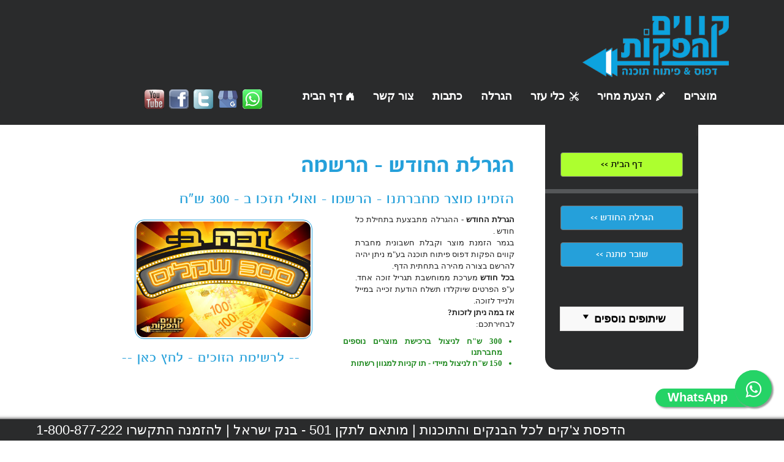

--- FILE ---
content_type: text/html; charset=utf-8
request_url: https://www.kavim-ltd.co.il/LotteryMonth.aspx
body_size: 25582
content:




<!DOCTYPE html>

<html xmlns="http://www.w3.org/1999/xhtml" lang="he">
<head id="head" lang="he">

   

    <!-- Google Tag Manager -->
    <script>(function (w, d, s, l, i) {
    w[l] = w[l] || []; w[l].push({
        'gtm.start':
        new Date().getTime(), event: 'gtm.js'
    }); var f = d.getElementsByTagName(s)[0],
    j = d.createElement(s), dl = l != 'dataLayer' ? '&l=' + l : ''; j.async = true; j.src =
    'https://www.googletagmanager.com/gtm.js?id=' + i + dl; f.parentNode.insertBefore(j, f);
})(window, document, 'script', 'dataLayer', 'GTM-TRW5KBP');</script>
    <!-- End Google Tag Manager -->
    

    <meta name="author" content="קווים הפקות" /><meta name="robots" content="all" /><meta name="copyright" content="כל הזכויות שמורות לחברת - קווים הפקות דפוס פיתוח תוכנה בע&#39;&#39;מ" /><meta name="language" content="he" /><meta name="revisit-after" content="15" /><meta http-equiv="content-type" content="text/html;charset=UTF-8" /><link rel="shortcut icon" href="https://www.kavim-ltd.co.il/kavim.ico" /><link rel="icon" href="https://www.kavim-ltd.co.il/kavim.ico" type="image/ico" /><meta name="msvalidate.01" content="D8EC6CF9444955363B5174E43E7A51B4" />
    <meta name="viewport" content="width=device-width,initial-scale=1" />
    
  
   
    
        
     <meta name="keywords" lang="he" content="הגרלת החודש, הגרלה חודשית, הזמינו מוצר, הרשמו, תזכו, חברתנו, קווים הפקות  דפוס פיתוח תוכנה בע''מ" />
    <meta name="description" content="הגרלת החודש מבית קווים הפקות. הזמינו מוצר מחברתנו, הרשמו, ואולי אתם תהיו אלה שתזכו. ביצעו רישום להגרלה החודשית." />

    <link href="https://www.kavim-ltd.co.il/LotteryMonth.aspx" rel="canonical" />
   
     
    
     <style type="text/css">
         .auto-style1 {
             font-size: x-small;
         }
         .auto-style2 {
             width: 68px;
         }
         .auto-style3 {
             height: 18px;
         }
         </style>

    
   

<link href="bootstrap/bootstrap.min.css" rel="stylesheet" /><link href="App_Themes/Theme1/StyleSheet1.css" rel="stylesheet" type="text/css" /><link href="App_Themes/Theme1/Masterp.css" rel="stylesheet" type="text/css" /><link href="App_Themes/Theme1/StyleSheetText.css" rel="stylesheet" type="text/css" /><link rel="stylesheet" href="https://stackpath.bootstrapcdn.com/font-awesome/4.7.0/css/font-awesome.min.css" /><link rel="stylesheet" href="webfont/Style.css" type="text/css" />
    <script src="/bootstrap/jquery.min.js" ></script>
    <script src="/bootstrap/bootstrap.min.js"></script>



    
    <link rel="stylesheet" href="https://cdn.jsdelivr.net/npm/bootstrap-icons@1.8.3/font/bootstrap-icons.css" />



    <script type="text/javascript" id="telerikClientEvents1">




    </script>

    <script type="text/javascript">




        function OnClientItemClicking(sender, args) {
            if (args.get_item().get_navigateUrl() == null) {
                args.get_item().open();
                args.set_cancel(true);
            }
            else {

                var e = document.getElementById("loader2");


                setTimeout(function () {
                    e.style.visibility = "visible";
                }, 2000);




            }


        }



    </script>

    
    <style>
.tooltip1 {
  position: relative;
  display: inline-block;
  border-bottom: 1px dotted black;
}

.tooltip1 .tooltiptext1 {
  visibility: hidden;
  width: 320px;
  background-color: black;
  color: #fff;
  text-align: center;
  border-radius: 6px;
  padding: 5px 0;
  font-size:medium;

  padding:10px;
  top: 100%;
  left: 50%;
   margin-left: -160px;

  /* Position the tooltip */
  position: absolute;
  z-index: 1;
}

.tooltip1:hover .tooltiptext1 {
  visibility: visible;
}
</style>



    <style>

        
        
.floatText {
    position: fixed;
    width: 160px;
    height: 30px;
    bottom: 55px;
    right: 50px;
   background-color: #25d366;
    color: #FFF;
       border-radius: 50px;
       padding-left:20px;
    text-align: left;
    font-size: 20px;
    box-shadow: 2px 2px 3px #999;
    z-index: 100;
}

.float {
    position: fixed;
    width: 60px;
    height: 60px;
    bottom: 55px;
    right: 20px;
    background-color: #25d366;
    color: #FFF;
    border-radius: 50px;
    text-align: center;
    font-size: 30px;
    box-shadow: 2px 2px 3px #999;
    z-index: 100;
}

.my-float {
    margin-top: 16px;
}


        footer a {
            color: white !important;
        }

        footer hr {
            margin-top: 0px;
            margin-bottom: 6px;
            height: 1px;
            background-color: black;
            border: none;
        }

      
        .footerMenuHeading {
            color: #25a0da !important;
            font-size: 22px;
            
            
        }

        hr.new4 {
          border: 1px solid white;
          width: 100%;
                 }

        .navbar-default .navbar-nav > .open > a, .navbar-default .navbar-nav > .open > a:hover, .navbar-default .navbar-nav > .open > a:focus {
            background-color: darkgray !important;
        }

        .navbar-default .navbar-nav > li > a:hover, .navbar-default .navbar-nav > li > a:focus {
            color: GreenYellow !important;
        }

        .navbar-nav .dropdown-menu {
            background-color: darkgray;
        }

        .navbar-default .navbar-nav > li > a {
            color: white;
        }
    </style>



    <script type="text/javascript" src="js/bioep.min.js"></script>
    
    <script type="text/javascript">
        bioEp.init({
          width: 460,
            height: 298,
        //html: '<div id="contentPopExit">רגע לפני היציאה</div>',
        //css: '#contentPopExit {font-family: "RiflexRegular",Tahoma,Arial; font-size: 20px; }',
          html: '<img src="images/PopupMess.png" alt="קווים הפקות דפוס - רגע לפי היציאה" />',
		    cookieExp: 0 , showOncePerSession: true
      });
    </script>


    
<link href="/WebResource.axd?d=iu0wop3HNHkEA7BPvw7J1n2oaS9UfPhE4mGBZi3gkM1cSkTCLSxfT2qbGULWZybMHYeXDhsC9dglR23d-uHJZqlqNR1Yj04znYJ2FjanvjUVzvRisMOyl0f6tOgWzHtUkVUTvxtBdbPSQlLuu4grFkQfLeJt3mt3Zib21UkH6Ag1&amp;t=638423037240000000" type="text/css" rel="stylesheet" class="Telerik_stylesheet" /><link href="/WebResource.axd?d=sTBN1wWDk6AEqaB-jfK1_NZPUNM9U7o_Vrt8GsrqlFZAiNIJVDrW8APD5SnXcO8JU5F9a872KCy2jGV5KZLfLmcjY00v_Tp50cZPRtB7KiY43b-ArlSdtc5TG7ALFcqLMT3-_M5BauzItygFcfhQQiUEY2cl-VT__FD5ZvcEkXQ1&amp;t=638423037240000000" type="text/css" rel="stylesheet" class="Telerik_stylesheet" /><link href="/WebResource.axd?d=Qrj37GdnQGWG-Cyd4uFI7I81JRohKPVwKy7R457S-xB5Kaaxgh-TFqRvEWz0s6RCL1Isg2Y1cnBZl51SiKp25HOEcPT7izySmtXk6ccM4RJPkgeAWgBfQFA9xbDzQpJcwyVwdb62cU235YgZp6etxQ2&amp;t=638423037240000000" type="text/css" rel="stylesheet" class="Telerik_stylesheet" /><link href="/WebResource.axd?d=pRvfKxkgO1SlXiEQry6vmmRFaFsyGhKWbR7v0ptDUtJFuPEBGeibGUWq-dx8Rnug8hb7gSR_km19pjp1DA8GtEKQXXI9qbXjts98wK7mkHbADRI2LhLeCm8C6VP4mPvxessBwl3olFOXn6niOEHhwYsXkEFNv7tbVi9JS2OphAI1&amp;t=638423037240000000" type="text/css" rel="stylesheet" class="Telerik_stylesheet" /><link href="/WebResource.axd?d=0ajP2jNbEruahPZHQcl5h91QJUC2lKu6hdt3fl2leFnDfQNwKlN5V4O3Nt7GAbu3TXQSUpH181i3J4C2TlLNq4Af_IwtLa5_rKtdkVOAxFosIol0YqLRIu5-Jdojvv0d1wg8QS671aTd1Wq-5fbWuqxQtBtuTOZJrZDmn6m91mkVgGEFxFO6S-xG-f0Avv3b0&amp;t=638423037240000000" type="text/css" rel="stylesheet" class="Telerik_stylesheet" /><link href="/WebResource.axd?d=X-WNcV0JCFDEYfTKfSDQw9FrbAOGeJA5giMmVZn7yPZf3GoGvZNTJJdxqyaapd4NAIEniuq23q6d2RT7392N8AzkknQtaikL4by6j-lkKAQ_4-hKyCvrJfNOtQK5KGeiUI2an_QZmZHHQC8_IZ9RjA2&amp;t=638423037240000000" type="text/css" rel="stylesheet" class="Telerik_stylesheet" /><link href="/WebResource.axd?d=RSaQT-KQzJaRqd0Rl9G2UYHUqSRDAnIHLT2zIFtkobGR8eln2ZSgZNa0mhVAH-KXhC5YDeLBHzec7E2ueFOJMcEdhTqUG3iz35Ba1zT3ZolSJ01ryHW0jnfOL14mzhMWLXbAZ4bFtwvqoC8XetIfsA-bnckFVgBh0UP7lkYZGaM1&amp;t=638423037240000000" type="text/css" rel="stylesheet" class="Telerik_stylesheet" /><link href="/WebResource.axd?d=cv0PyWHZrouZ1x8qwaHoMm4pArInZCtlaQgHIdJvgC71IiSATwqqGM6ESyFq41AKY9fZTMYR0pQo9SHYFHGhoRz28bSqKH_kVynF4i0AKsdVRWKoe8AIbAxG7ezvxxgHyfaTbjDrwAN6JT7By6NpCA2&amp;t=638423037240000000" type="text/css" rel="stylesheet" class="Telerik_stylesheet" /><link href="/WebResource.axd?d=Ln6TDQf687Cq5msXKIAKmXIF1qik9WDL3SQnpLSQPZhiml6HGJBv8dQCydpMDKvzoRstn_01reErhCeCD2BIKRC_F5sm6IqPHn1Ou43_xpHc3oXCBlnR0ZA7NcK_OIgK9O3vEDktd6yVaeLxI2It90UN3Xy4rKP6-VlWQoq3EYc1&amp;t=638423037240000000" type="text/css" rel="stylesheet" class="Telerik_stylesheet" /><link href="/WebResource.axd?d=Vg23nhUDQ66_FXBImE4uADS51A-CEs6Oa-AqW9pP5vk0Wlnga_n_TlcHso2OdDwKuE8AuS2saMBsPBCj3m_qwd0OvPwHxqv0Mn8seHAnyDmb2eaxkrlLAahf8X2kO7DOLDudc9u9QXAfei0MGh761Q2&amp;t=638423037240000000" type="text/css" rel="stylesheet" class="Telerik_stylesheet" /><link href="/WebResource.axd?d=zuKt8zouMWs7NOicUjxFPnqM4K4nSJFIJPluGy1FO9QTBGzHLnVCqCkIV0Qsd4ka8Syu5PSi4o6P5irzM6m7AZeajth0nN-Ne_XTRmOVx6k2Yw--E3y0b-0LHpY-qBFflsLL43dL9GpKhPUYaEF9V76kOyf4Bvr2vOjsy5KyiA9M5JvrVbdJOMU6ovcl9gF60&amp;t=638423037240000000" type="text/css" rel="stylesheet" class="Telerik_stylesheet" /><title>
	הגרלת החודש | הרשמו | קווים הפקות
</title></head>

<body style="background-position: center center; padding: 0px; margin: 0px;" id="top">



    <!-- Google Tag Manager (noscript) -->
    <noscript>
    <iframe src="https://www.googletagmanager.com/ns.html?id=GTM-TRW5KBP" height="0" width="0" style="display:none;visibility:hidden"></iframe>

</noscript>
    <!-- End Google Tag Manager (noscript) -->

    <a href="https://api.whatsapp.com/send?phone=972507770666&text= שלום, אני באתר שלכם ורציתי לקבל מידע עבור - " class="float" target="_blank">
<div class="floatText">WhatsApp</div>
</a>
     
<a href="https://api.whatsapp.com/send?phone=972507770666&text= שלום, אני באתר שלכם ורציתי לקבל מידע עבור - " class="float" target="_blank">
<i class="fa fa-whatsapp my-float"> </i>
</a>
   



    <form method="post" action="./LotteryMonth.aspx" onsubmit="javascript:return WebForm_OnSubmit();" onkeypress="javascript:return WebForm_FireDefaultButton(event, 'ctl00_ctl00_ContentPlaceHolderMS_ContentPlaceHolder2_RadButton1')" id="form1">
<div class="aspNetHidden">
<input type="hidden" name="RadScriptManager1_TSM" id="RadScriptManager1_TSM" value="" />
<input type="hidden" name="__EVENTTARGET" id="__EVENTTARGET" value="" />
<input type="hidden" name="__EVENTARGUMENT" id="__EVENTARGUMENT" value="" />
<input type="hidden" name="__VIEWSTATE" id="__VIEWSTATE" value="/[base64]/[base64]/[base64]/[base64]/[base64]" />
</div>

<script type="text/javascript">
//<![CDATA[
var theForm = document.forms['form1'];
if (!theForm) {
    theForm = document.form1;
}
function __doPostBack(eventTarget, eventArgument) {
    if (!theForm.onsubmit || (theForm.onsubmit() != false)) {
        theForm.__EVENTTARGET.value = eventTarget;
        theForm.__EVENTARGUMENT.value = eventArgument;
        theForm.submit();
    }
}
//]]>
</script>


<script src="/WebResource.axd?d=Elsjme6AcD7_MaPOdyz_aRC8RcO9PAHVKN61CkNHMNdtnYg6j4CKt_htZfgJx2jiJprZTHCr40RUmCMEzv-e7XuDfdlKydRKXV2i7PM2Oh01&amp;t=638562669717896622" type="text/javascript"></script>


<script src="/ScriptResource.axd?d=bPId6yzYSSpdjZkO_LJYFIRJxZ1LirCd2T6iYnV5U1W8ojgRV_UZNDXIx3ORlAvLxsFadwnSfjgyf69YQphnBPo3wpjEl5_eZ-iBQH3bq1MxlOcHYzqZc5-V3AMJsAT5JR3vk215jbeTYO1S_xpTENP70sorsk-B-9gWK3NC4H41&amp;t=ffffffffedc3492c" type="text/javascript"></script>
<script src="/Telerik.Web.UI.WebResource.axd?_TSM_HiddenField_=RadScriptManager1_TSM&amp;compress=1&amp;_TSM_CombinedScripts_=%3b%3bSystem.Web.Extensions%2c+Version%3d4.0.0.0%2c+Culture%3dneutral%2c+PublicKeyToken%3d31bf3856ad364e35%3aen-US%3a234e29d2-f631-44aa-ae02-1f6a28518d09%3aea597d4b%3ab25378d2%3bTelerik.Web.UI%2c+Version%3d2024.1.131.45%2c+Culture%3dneutral%2c+PublicKeyToken%3d121fae78165ba3d4%3aen-US%3a9948a144-ff46-44f4-9ae0-6f54d8eaff7b%3a16e4e7cd%3af7645509%3a24ee1bba%3a33715776%3a6d43f6d9%3ac128760b%3a874f8ea2%3afd9da3ae%3ab2e06756%3a92fe8ea0%3afa31b949%3a4877f69a%3a19620875%3af46195d3%3a490a9d4e%3a2003d0b8%3a88144a7a%3a1e771326%3aaa288e2d%3ab092aa46%3ab7778d6c%3a82923ac3%3a11e117d7" type="text/javascript"></script>
<script type="text/javascript">
//<![CDATA[
if (typeof(Sys) === 'undefined') throw new Error('ASP.NET Ajax client-side framework failed to load.');
//]]>
</script>

<script type="text/javascript">
//<![CDATA[
function WebForm_OnSubmit() {
if (typeof(ValidatorOnSubmit) == "function" && ValidatorOnSubmit() == false) return false;
return true;
}
//]]>
</script>

<div class="aspNetHidden">

	<input type="hidden" name="__VIEWSTATEGENERATOR" id="__VIEWSTATEGENERATOR" value="6C9835F6" />
	<input type="hidden" name="__PREVIOUSPAGE" id="__PREVIOUSPAGE" value="HBwpyyRQb6_ylNGjgeMtfP04f0T62AA1Hvn4TBX7d-Xaoe130g18R-5GcribvIvd1vh7dGI2Gdl-BucDBdBi3QdFhBOj914N1Cod8ucDdq81" />
	<input type="hidden" name="__EVENTVALIDATION" id="__EVENTVALIDATION" value="/wEdABF5bcnZ4Nvj/xRXk3SX+cTI2t+1C9LR4Rv8KyLoSh951CHP+YFCGmcc4A4ZI4W12xvVZq1335XmzGxZzr1tFSTsXLwQiWmJ7octocqrtZeV2v5+h/kmiptSSPNNBQNsWa80noY79dAAt6nPiCEENe+S16AHBn4d20XgpL2mvKNjcUIFyzBeE2L/2Y3YPVyWGTaVlM0B9MbFPcomG/Uh2sczaimwgeTdsKH9+Mb3V1aaTnx7tDVYucqY1M8rfb/txSQOCoRvozGVePCg8JtXr5/54WkBI8AKWGnRWrdpEQI8SutYFQYAa8qlsVkTNu3rSiw9b6FyLIGMb86davJ9WA0Wy16lBB7rws0w6lkwci443jasnPdBIkyCTfWazl/vWzwBn6d9fgTKNi2wPZ/UNl2P" />
</div>
        <div>
            <table class="TableAll" dir="rtl">
                <tr>
                    <td style="background-color: #2A2B2C;">
                        <header>
                            <div class="TopPageGr" style="background-color: #2A2B2C; border-color: inherit;">
                                <div class="container" >
                                    <div class="row" >
                                        <div class="col-md-12" >
                                            <div class="screen-hide mobile-show">
                                                <a href="https://www.kavim-ltd.co.il/Default.aspx">
                                                    <div class="myCompanyLogoMobile"></div>
                                                </a>
                                            </div>
                                        </div>
                                        <div class="col-md-12" style="text-align: center;  ">
                                            <div class="mobile-hide" style="margin-right:20px;">
                                                <a href="https://www.kavim-ltd.co.il/Default.aspx">
                                                    <div class="myCompanyLogo"></div>
                                                </a>
                                            </div>
                                        </div>
                                    </div>
                                    <br />
                                </div>
                                <nav class="navbar navbar-default navbarResponsive" style="background-color: #2A2B2C; border-color: #2A2B2C; margin-top:-20px;" >
                                      
                                    <div class="container">
                                        <div class="navbar-header">
                                            <button type="button" class="navbar-toggle collapsed" data-toggle="collapse" data-target="#navbar" aria-expanded="false" aria-controls="navbar">
                                                <span class="sr-only">Toggle navigation</span>
                                                <span class="icon-bar"></span>
                                                <span class="icon-bar"></span>
                                                <span class="icon-bar"></span>
                                            </button>
                                             <div style="vertical-align: bottom; direction: ltr;margin-left:130px; ">
                                                

<link href="../App_Themes/Theme1/SocialStyleSheet.css" rel="stylesheet" type="text/css" />

<ul class="social" style="height:22px">
    <li class="YouTube social"><a class="social" rel="nofollow" href="https://www.youtube.com/user/kavimproduction" target="_blank">ערוץ יוטיוב - קווים הפקות</a></li>
    <li class="facebook social"><a class="social" rel="nofollow" target="_blank" href="https://www.facebook.com/קווים-הפקות-הדפסת-שיקים-צקים-197132550311593/">קווים הפקות פייסבוק | FaceBook</a></li>
    <li class="Twitter social"><a class="social" rel="nofollow" target="_blank" href="https://twitter.com/KavimProduction">קווים הפקות טוויטר | Twitter</a></li>
    <li class="google social"><a class="social" rel="nofollow" target="_blank" href="https://g.page/KavimProductionsLTD/review"> קווים הפקות דף גוגל | Google KavimProdcutionsLTD Page</a></li>
    <li class="WA social"><a class="social" rel="nofollow" target="_blank" href="https://whatsapp.com/channel/0029VaoOY7s002TB5EhuWt1p"> קווים הפקות ערוץ ווטסאפ | WhatsApp Channel</a></li>

</ul>
<br />
<br />
<div id="Hider">
   
</div>

                                            </div>
                                        </div>
                                        <div id="navbar" class="navbar-collapse collapse">
                                            <ul class="nav navbar-nav pull-right" style="padding-right: 10px;">

                                                <li style="text-align: right"><a title="דף הבית" target="_self" href="/Default.aspx"><i class="bi bi-house-door-fill" style="font-size: 1.5rem; padding-left:5px;"></i><span>דף הבית</span></a></li>
                                                

                                                <li style="text-align: right"><a title="יצירת קשר" target="_self"  href="/Connect.aspx" > 
                                                            <span>צור קשר</span></a></li>

                                                
                                                   <li style="text-align: right"><a title="מאמרים וכתבות בלוג" href="/Articles.aspx" target="_self">
                                                            <span>כתבות</span></a></li>

                                                
                                                 <li style="text-align: right"><a title="רישום להגרלה חודשית שחברתנו מספקת" target="_self" href="/LotteryMonth.aspx"><span>הגרלה</span></a></li>
                                               
                                                 <li style="text-align: right" class="dropdown">
                                                    <a title="טפסים לאישור בנק, תמיכת תוכנה ועוד..." href="#"  class="dropdown-toggle" data-toggle="dropdown" role="button" aria-haspopup="true" aria-expanded="false"> <i class="bi bi-tools" style="font-size: 1.5rem; padding-left:3px;"></i> <span>כלי עזר</span></a>
                                                    <ul class="dropdown-menu" style="left: auto">
                                                        <li style="text-align: right"><a title="טפסים לאישור בנק" href="/FormsForBankApproval.aspx" style="height: 25px;">
                                                           <i class="bi bi-file-pdf-fill" style="font-size: 1.5rem; padding-left:7px;"></i><span>טפסים לאישור בנק</span></a></li>
                                                        <li style="text-align: right"><a title="הורדת תוכנת התחברות - תמיכה" href="/QuickSupport.aspx" style="height: 25px;">
                                                           <i class="bi bi-globe2" style="font-size: 1.5rem; padding-left:7px;"></i><span>תוכנת התחברות</span></a></li>
                                                         <li style="text-align: right"><a title="טפסים להדפסת גב שיק - תקן 501 למגוון תוכנות" href="/FormComputerizedBackPrinting.aspx" style="height: 25px;">
                                                          <i class="bi bi-file-arrow-down" style="font-size: 1.5rem; padding-left:7px;"></i><span>גב שיק - תקן 501</span></a></li>
                                                        <li style="text-align: right"><a title="מערכת הפקת שובר לווי פיננסי" href="/SystemSeqSuv.aspx" style="height: 25px;">
                                                          <i class="bi bi-input-cursor-text" style="font-size: 1.5rem; padding-left:7px;"></i><span>הפקת שובר לווי פיננסי</span></a></li>
                                                         <li style="text-align: right"><a title="סרטוני עזרה והסברה" href="/Movies.aspx" style="height: 25px;">
                                                           <i class="bi bi-camera-video-fill" style="font-size: 1.5rem; padding-left:7px;"></i><span>סרטוני הסברה</span></a></li>
                                                         <li style="text-align: right"><a title="תשלום מאובטח בכרטיס אשראי" href="/CompanyPayment.aspx" style="height: 25px;">
                                                         <i class="bi bi-credit-card-fill"  style="font-size: 1.5rem; padding-left:7px;"></i><span>תשלום לחברתנו</span></a></li>
                                                        <li style="text-align: right"><a title="מעקב משלוחים מאובטח" href="/DeliveryStatus.aspx" style="height: 25px;">
                                                            <i class="bi bi-truck" style="font-size: 1.5rem; padding-left:7px;"></i><span>מעקב משלוח</span></a></li>
                                                    </ul>
                                                </li>
                                               

                                                 <li style="text-align: right"><a title="הצעת מחיר" target="_self" href="/PriceQuote.aspx"> <i class="bi bi-pencil-fill" style="font-size: 1.5rem; padding-left:7px;"></i><span>הצעת מחיר</span></a></li>
                                                 


                                                <li style="text-align: right" class="dropdown">
                                                    <a title="מוצרים בחברתנו" href="#" class="dropdown-toggle" data-toggle="dropdown" role="button" aria-haspopup="true" aria-expanded="false"><span>מוצרים</span></a>
                                                    <ul class="dropdown-menu" style="left: auto">
                                                         <li style="text-align: right"><a title="הדפסת שיקים"  target="_self"  href="/Sheckim.aspx" style="height: 25px;">
                                                            <i class="bi bi-caret-left-fill" style="font-size: 1.5rem; padding-left:7px;"></i><span>הדפסת צ'קים</span></a></li>
                                                        <li style="text-align: right"><a title="תוכנה להדפסת שיקים" href="/ProgramFree.aspx" style="height: 25px;">
                                                            <i class="bi bi-caret-left-fill" style="font-size: 1.5rem; padding-left:7px;"></i><span>תוכנת שיק-צ'ק</span></a></li>
                                                         <li style="text-align: right"><a title="פיתוח תוכנה ואפליקציה" href="/Development.aspx" style="height: 25px;">
                                                            <i class="bi bi-caret-left-fill" style="font-size: 1.5rem; padding-left:7px;"></i><span>פיתוח תוכנה ואפליקציה</span></a></li>
                                                          <li style="text-align: right"><a title="נייר בטחוני" href="/SecurityPaper.aspx" style="height: 25px;">
                                                             <i class="bi bi-caret-left-fill" style="font-size: 1.5rem; padding-left:7px;"></i><span>נייר בטחוני</span></a></li>
                                                        <li style="text-align: right"><a title="הטבעות אבטחה" href="/Stamping.aspx" style="height: 25px;">
                                                             <i class="bi bi-caret-left-fill" style="font-size: 1.5rem; padding-left:7px;"></i><span>הטבעה זהב/כסף</span></a></li>
                                                          <li style="text-align: right"><a title="חותמת מעוצבת" href="/ManualStamp.aspx" style="height: 25px;">
                                                             <i class="bi bi-caret-left-fill" style="font-size: 1.5rem; padding-left:7px;"></i><span>חותמת</span></a></li>
                                                        <li style="text-align: right"><a title="שוברי תשלום תמת / ליווי" href="/Vouchers.aspx" style="height: 25px;">
                                                            <i class="bi bi-caret-left-fill" style="font-size: 1.5rem; padding-left:7px;"></i><span>שוברי תשלום</span></a></li>
                                                        <li style="text-align: right"><a title="מעטפית" href="/LetterWrapped.aspx" style="height: 25px;">
                                                            <i class="bi bi-caret-left-fill" style="font-size: 1.5rem; padding-left:7px;"></i><span>דיוור ומידע משתנה</span></a></li>
                                                        <li style="text-align: right"><a title="מדפסת ייעודית לשיקים" href="/PrinterChecksSell.aspx" style="height: 25px;">
                                                          <i class="bi bi-caret-left-fill" style="font-size: 1.5rem; padding-left:7px;"></i><span>מדפסת מגנטית לשיקים</span></a></li>
                                                    </ul>
                                                </li>

                                            </ul>
                                            
                                        </div>
                                     
                                        <!--/.nav-collapse -->
                                    </div>

                                </nav>
                            </div>
                         
                            <script type="text/javascript">
//<![CDATA[
Sys.WebForms.PageRequestManager._initialize('ctl00$ctl00$RadScriptManager1', 'form1', [], [], [], 90, 'ctl00$ctl00');
//]]>
</script>

                        </header>
                    </td>
                </tr>
                <tr>
                    <td>
                        <table class="TableAll" dir="rtl">
                            <tr>
                                <td>&nbsp;</td>
                                <td style="text-align: right; width: 1000px; height: 150px; vertical-align: top;">
                                    <table class="TableAll">
                                        <tr>
                                            <td>
                                                <section id="main_content">
                                                    
    
    
     <div class="fixedAllPages mobile-hide">
   הדפסת צ'קים לכל הבנקים והתוכנות | מותאם לתקן 501 - בנק ישראל | להזמנה התקשרו 1-800-877-222
  </div>
      <link href="/App_Themes/Theme1/masterp.css" rel="stylesheet" type="text/css" />
    
    <div class="stickyAllPages mobile-show screen-hide">חייגו: <a href="tel:1800-877-222">1-800-877-222</a></div>


    <div class="mobile-show screen-hide fixedAllPagesM" >
   צ'קים מותאמים - תקן 501
  </div>


    <table class="TableAll">
        <tr>
            <td>
                <div id="Hider">

                    <table style="width: 250px;">
                        <tr>
                            <td class="TdTableAll">
                                
    l

<link href="../Skins/MyCustomSkin/Button.MyCustomSkin2.css" rel="stylesheet" type="text/css" />
                 <link href="../Skins/MyCustomSkin/Button.MyCustomSkin3.css" rel="stylesheet" type="text/css" />

<aside>
        <div class="divEnter">
             
               <button type="submit" name="ctl00$ctl00$ContentPlaceHolderMS$ContentPlaceHolder1$side9MenuControl$RadButton108" value="  דף הבית >>" id="ctl00_ctl00_ContentPlaceHolderMS_ContentPlaceHolder1_side9MenuControl_RadButton108" tabindex="20" class="RadButton RadButton_MyCustomSkinNBHP rbButton rbRounded rbIconButton MyHagBlack" style="height:40px;width:200px;"><!-- 2024.1.131.45 --><span class="rbText">  דף הבית &gt;&gt;</span><input id="ctl00_ctl00_ContentPlaceHolderMS_ContentPlaceHolder1_side9MenuControl_RadButton108_ClientState" name="ctl00_ctl00_ContentPlaceHolderMS_ContentPlaceHolder1_side9MenuControl_RadButton108_ClientState" type="hidden" /></button>
            
            
        </div>
        
            <div  style="text-align:center; height: 7px; background-color: #555759;">
                
                </div>
           <div class="divEnter">
             
                <button type="submit" name="ctl00$ctl00$ContentPlaceHolderMS$ContentPlaceHolder1$side9MenuControl$RadButton99" value="  הגרלת החודש >>" id="ctl00_ctl00_ContentPlaceHolderMS_ContentPlaceHolder1_side9MenuControl_RadButton99" class="RadButton RadButton_MyCustomSkinNB rbButton rbRounded rbIconButton MyHagGr" style="height:40px;width:200px;"><span class="rbText">  הגרלת החודש &gt;&gt;</span><input id="ctl00_ctl00_ContentPlaceHolderMS_ContentPlaceHolder1_side9MenuControl_RadButton99_ClientState" name="ctl00_ctl00_ContentPlaceHolderMS_ContentPlaceHolder1_side9MenuControl_RadButton99_ClientState" type="hidden" /></button>
             
        </div>
     <div class="divEnter">
             
                <button type="submit" name="ctl00$ctl00$ContentPlaceHolderMS$ContentPlaceHolder1$side9MenuControl$RadButton155" value="  שובר מתנה >>" id="ctl00_ctl00_ContentPlaceHolderMS_ContentPlaceHolder1_side9MenuControl_RadButton155" class="RadButton RadButton_MyCustomSkinNB rbButton rbRounded rbIconButton MyHagGr" style="height:40px;width:200px;"><span class="rbText">  שובר מתנה &gt;&gt;</span><input id="ctl00_ctl00_ContentPlaceHolderMS_ContentPlaceHolder1_side9MenuControl_RadButton155_ClientState" name="ctl00_ctl00_ContentPlaceHolderMS_ContentPlaceHolder1_side9MenuControl_RadButton155_ClientState" type="hidden" /></button>
             
        </div>
          
       
</aside>
<br />
 <div style="direction:ltr;" class="divEnter">
                     <div id="ctl00_ctl00_ContentPlaceHolderMS_ContentPlaceHolder1_side9MenuControl_RadSocialShare10" class="RadSocialShare RadSocialShare_Metro" style="width:190px;">
	<ul class="sshContent">
		<li class="sshListItem"><a class="sshLinkItem" href="javascript:void(0)"></a></li><li class="sshListItem"><a class="sshLinkItem" href="javascript:void(0)" title="הצג עוד שיתופים"><span class="sshIcon sshCompactButton "></span><span class="sshText" title="הצג עוד שיתופים">שיתופים נוספים</span></a></li>
	</ul><div id="ctl00_ctl00_ContentPlaceHolderMS_ContentPlaceHolder1_side9MenuControl_RadSocialShare10_compactPopup" style="display:none;">
		<div id="ctl00_ctl00_ContentPlaceHolderMS_ContentPlaceHolder1_side9MenuControl_RadSocialShare10_compactPopup_C" style="display:none;">
			<div id="ctl00_ctl00_ContentPlaceHolderMS_ContentPlaceHolder1_side9MenuControl_RadSocialShare10_compactPopup_C_comboBox" class="RadComboBox RadComboBox_Metro" style="width:160px;white-space:normal;">
				<span class="rcbInner rcbToggleButtonHidden"><input name="ctl00$ctl00$ContentPlaceHolderMS$ContentPlaceHolder1$side9MenuControl$RadSocialShare10_compactPopup$C$comboBox" type="text" class="rcbInput radPreventDecorate rcbEmptyMessage" id="ctl00_ctl00_ContentPlaceHolderMS_ContentPlaceHolder1_side9MenuControl_RadSocialShare10_compactPopup_C_comboBox_Input" value=" " title="Type to filter" /></span><div class="rcbSlide" style="z-index:6000;display:none;"><div id="ctl00_ctl00_ContentPlaceHolderMS_ContentPlaceHolder1_side9MenuControl_RadSocialShare10_compactPopup_C_comboBox_DropDown" class="RadComboBoxDropDown RadComboBoxDropDown_Metro "><div class="rcbScroll rcbWidth"><ul class="rcbList"><li class="rcbItem"><a class="sshLinkItem" href="javascript:void(0)" title="Share on Facebook"><span class="sshIcon sshShareOnFacebook "></span><span class="sshText" title="Share on Facebook">פייסבוק</span></a></li><li class="rcbItem"><a class="sshLinkItem" href="javascript:void(0)" title="צייץ דף זה"><span class="sshIcon sshShareOnTwitter "></span><span class="sshText" title="צייץ דף זה">טוויטר</span></a></li><li class="rcbItem"><a class="sshLinkItem" href="javascript:void(0)" title="הוסף סימנייה בגוגל"><span class="sshIcon sshGoogleBookmarks "></span><span class="sshText" title="הוסף סימנייה בגוגל">גוגל בוקמרקס</span></a></li><li class="rcbItem"><a class="sshLinkItem" href="javascript:void(0)" title="Pinterest"><span class="sshIcon sshShareOnPinterest "></span><span class="sshText" title="Pinterest">פינטרסט</span></a></li><li class="rcbItem"><a class="sshLinkItem" href="javascript:void(0)" title="Share on LinkedIn"><span class="sshIcon sshLinkedIn "></span><span class="sshText" title="Share on LinkedIn">לינקדאין</span></a></li><li class="rcbItem"><a class="sshLinkItem" href="javascript:void(0)" title="Share on Tumblr"><span class="sshIcon sshTumblr "></span><span class="sshText" title="Share on Tumblr">טאמבלר</span></a></li><li class="rcbItem"><a class="sshLinkItem" href="javascript:void(0)" title="Share on Blogger"><span class="sshIcon sshBlogger "></span><span class="sshText" title="Share on Blogger">בלוגר</span></a></li><li class="rcbItem"><a class="sshLinkItem" href="javascript:void(0)" title="פתיחת תוכנת דואר לשליחה לחבר"><span class="sshIcon sshMailTo "></span><span class="sshText" title="פתיחת תוכנת דואר לשליחה לחבר">שלח לחבר</span></a></li></ul></div></div></div><input id="ctl00_ctl00_ContentPlaceHolderMS_ContentPlaceHolder1_side9MenuControl_RadSocialShare10_compactPopup_C_comboBox_ClientState" name="ctl00_ctl00_ContentPlaceHolderMS_ContentPlaceHolder1_side9MenuControl_RadSocialShare10_compactPopup_C_comboBox_ClientState" type="hidden" />
			</div>
		</div><input id="ctl00_ctl00_ContentPlaceHolderMS_ContentPlaceHolder1_side9MenuControl_RadSocialShare10_compactPopup_ClientState" name="ctl00_ctl00_ContentPlaceHolderMS_ContentPlaceHolder1_side9MenuControl_RadSocialShare10_compactPopup_ClientState" type="hidden" />
	</div><input id="ctl00_ctl00_ContentPlaceHolderMS_ContentPlaceHolder1_side9MenuControl_RadSocialShare10_ClientState" name="ctl00_ctl00_ContentPlaceHolderMS_ContentPlaceHolder1_side9MenuControl_RadSocialShare10_ClientState" type="hidden" />
</div>

    </div>

                           
                            </td>
                        </tr>
                        <tr>
                            <td>&nbsp;</td>
                        </tr>
                    </table>
                </div>
            </td>
            <td class="auto-style1">
                
     <div class="middle" >
         <header>
               <h1>הגרלת החודש - הרשמה </h1>
                 <h2>הזמינו מוצר מחברתנו - הרשמו - ואולי תזכו ב - 300 ש&quot;ח</h2>
                    </header>
         <div style="max-height:250px;display:block;">
   <div style="max-width:300px;float: right ;">
                <p>
                           <strong>הגרלת החודש </strong>- ההגרלה מתבצעת בתחילת כל חודש . 
                    <br />בגמר הזמנת מוצר וקבלת חשבונית מחברת קווים הפקות דפוס פיתוח תוכנה בע&quot;מ ניתן יהיה להרשם בצורה מהירה בתחתית הדף. <strong>
                        <br />בכל חודש </strong>מערכת ממוחשבת תגריל זוכה אחד. ע&quot;פ הפרטים שיוקלדו תשלח הודעת זכייה במייל ולנייד לזוכה. <br /><strong>אז במה ניתן לזכות? 
                        <br />
                          </strong>לבחירתכם:</p>
        <ul style="list-style-type:disc;font-family:Tahoma;color:black; font-size:small;">
                     <li style="color:forestgreen;"><strong>300 ש&quot;ח לניצול ברכישת מוצרים נוספים מחברתנו</strong></li>
                     <li style="color:forestgreen;"><strong>150 ש&quot;ח לניצול מיידי - תו קניות למגוון רשתות</strong></li>
                 </ul>
     
                    
          </div>

         <div  style="float: left; margin-top: 10px; padding-left:50px;">


             <img class="picBoxs" alt="הגרלה כל חודש"  src="images/LotteryMonth.jpg" /></div>

         </div>
         

                 

        <br />        <br />
        <br />

                         


         <div  style=" display:inline-block; padding-right: 50px;">
          <a href="https://www.facebook.com/KavimProductions/events/" target="_blank"><h3>-- לרשימת הזוכים - לחץ כאן --</h3></a>
             </div>

         <br />
                                      <div id="fb-root"></div>
<script>(function (d, s, id) {
    var js, fjs = d.getElementsByTagName(s)[0];
    if (d.getElementById(id)) return;
    js = d.createElement(s); js.id = id;
    js.src = "//connect.facebook.net/he_IL/sdk.js#xfbml=1&version=v2.5&appId=217898231603138";
    fjs.parentNode.insertBefore(js, fjs);
}(document, 'script', 'facebook-jssdk'));</script>
         
	                                               <div class="fb-like" data-href="https://www.facebook.com/&#x5e7;&#x5d5;&#x5d5;&#x5d9;&#x5dd;-&#x5d4;&#x5e4;&#x5e7;&#x5d5;&#x5ea;-&#x5d4;&#x5d3;&#x5e4;&#x5e1;&#x5ea;-&#x5e9;&#x5d9;&#x5e7;&#x5d9;&#x5dd;-&#x5e6;&#x5e7;&#x5d9;&#x5dd;-197132550311593/" data-layout="standard" data-action="like" data-width="300px" data-show-faces="true" data-share="true" style="padding-right: 20px; margin-top: 20px; margin-bottom: 20px"></div>
         
         <br />
         <br />

        
         <br />

        <div class="topKpagesDiscreateP screen-background-color" style="padding-top:20px;  display:inline-block;">
            <div style="font-family: tahoma; font-size: medium;padding-bottom:0px; padding-right:35px; color: #000000;">רישום להגרלה חודשית:</div>
                                            <div class="PriceQuoteEnd">
                                           <div class="row lblMed TextArti">
                                               <label class="lblMedR">שם*</label> 
                                                 <span id="ctl00_ctl00_ContentPlaceHolderMS_ContentPlaceHolder2_txtContact_wrapper" class="RadInput RadInput_Windows7" style="width:150px;"><input id="ctl00_ctl00_ContentPlaceHolderMS_ContentPlaceHolder2_txtContact" name="ctl00$ctl00$ContentPlaceHolderMS$ContentPlaceHolder2$txtContact" size="20" class="riTextBox riEmpty" tabindex="1" value="שם איש קשר - חובה*" type="text" /><input id="ctl00_ctl00_ContentPlaceHolderMS_ContentPlaceHolder2_txtContact_ClientState" name="ctl00_ctl00_ContentPlaceHolderMS_ContentPlaceHolder2_txtContact_ClientState" type="hidden" /></span>
                                           </div>
                                                
                                                <div class="row lblMed TextArti">
                                               <label class="lblMedR">נייד*</label> 
                                                 <span id="ctl00_ctl00_ContentPlaceHolderMS_ContentPlaceHolder2_txtMobile_wrapper" class="RadInput RadInput_Windows7" style="width:150px;"><input id="ctl00_ctl00_ContentPlaceHolderMS_ContentPlaceHolder2_txtMobile" name="ctl00$ctl00$ContentPlaceHolderMS$ContentPlaceHolder2$txtMobile" size="20" class="riTextBox riEmpty" tabindex="2" value="נייד - חובה*" type="text" /><input id="ctl00_ctl00_ContentPlaceHolderMS_ContentPlaceHolder2_txtMobile_ClientState" name="ctl00_ctl00_ContentPlaceHolderMS_ContentPlaceHolder2_txtMobile_ClientState" type="hidden" /></span>
                                                     
                                           </div>

                                                  
                                                <div class="row lblMed TextArti">
                                               <label class="lblMedR">טלפון</label> 
                                                <span id="ctl00_ctl00_ContentPlaceHolderMS_ContentPlaceHolder2_txtTel_wrapper" class="RadInput RadInput_Windows7" style="width:150px;"><input id="ctl00_ctl00_ContentPlaceHolderMS_ContentPlaceHolder2_txtTel" name="ctl00$ctl00$ContentPlaceHolderMS$ContentPlaceHolder2$txtTel" size="20" class="riTextBox riEmpty" tabindex="3" value="טלפון" type="text" /><input id="ctl00_ctl00_ContentPlaceHolderMS_ContentPlaceHolder2_txtTel_ClientState" name="ctl00_ctl00_ContentPlaceHolderMS_ContentPlaceHolder2_txtTel_ClientState" type="hidden" /></span>
                                           </div>
                                                  <div class="row lblMed TextArti">
                                               <label class="lblMedR">חברה</label> 
                                                   <span id="ctl00_ctl00_ContentPlaceHolderMS_ContentPlaceHolder2_txtnamecompany_wrapper" class="RadInput RadInput_Windows7" style="width:150px;"><input id="ctl00_ctl00_ContentPlaceHolderMS_ContentPlaceHolder2_txtnamecompany" name="ctl00$ctl00$ContentPlaceHolderMS$ContentPlaceHolder2$txtnamecompany" size="20" class="riTextBox riEmpty" tabindex="4" value="שם חברה" type="text" /><input id="ctl00_ctl00_ContentPlaceHolderMS_ContentPlaceHolder2_txtnamecompany_ClientState" name="ctl00_ctl00_ContentPlaceHolderMS_ContentPlaceHolder2_txtnamecompany_ClientState" type="hidden" /></span>
                                           </div>
                                                  <div class="row lblMed TextArti">
                                               <label class="lblMedR">מייל*</label> 
                                                 <span id="ctl00_ctl00_ContentPlaceHolderMS_ContentPlaceHolder2_tbEmail_wrapper" class="RadInput RadInput_Windows7" style="width:150px;"><input id="ctl00_ctl00_ContentPlaceHolderMS_ContentPlaceHolder2_tbEmail" name="ctl00$ctl00$ContentPlaceHolderMS$ContentPlaceHolder2$tbEmail" size="20" class="riTextBox riEmpty" tabindex="5" value="דואר אלקטרוני - חובה*" type="text" /><input id="ctl00_ctl00_ContentPlaceHolderMS_ContentPlaceHolder2_tbEmail_ClientState" name="ctl00_ctl00_ContentPlaceHolderMS_ContentPlaceHolder2_tbEmail_ClientState" type="hidden" /></span>
                                           </div>
                                                
                                                <div class="screen-background-color topKpagesDiscreateP3">
                                                                <div class="row lblMed TextArti">
                                                              
                                                                    
                                                          <span class="tooltip1" style="border-bottom:0px;">
                                                                <label class="lblMedR"  style="color:#25a0da;"> מס&#39; לקוח</label> <i class="bi bi-info-circle-fill" style="color:black; font-size: 1.5rem; "></i> 
  
                                                               
                                                               <span class="tooltiptext1" style="font-size:small;">
   
     היכן למצוא מספר לקוח?
      <br />
  ניתן למצוא את מספר הלקוח שלכם בחשבונית שקיבלתם מחברתנו.
                                                                   .מספר הלקוח מופיע בחלק העליון של החשבונית, מעל מספר חשבונית, מספר לקוח מופיע בפורמט הבא "מספרכם: 000000" - המספר מודגש ברקע אפור


</span> 


</span>
                                                                 <div id="ctl00_ctl00_ContentPlaceHolderMS_ContentPlaceHolder2_numClient_wrapper" class="RadInput RadInput_Windows7" style="width:100px;">
	<input id="ctl00_ctl00_ContentPlaceHolderMS_ContentPlaceHolder2_numClient" name="ctl00$ctl00$ContentPlaceHolderMS$ContentPlaceHolder2$numClient" type="text" size="20" class="riTextBox riEnabled" tabindex="6" value="______" /><input id="ctl00_ctl00_ContentPlaceHolderMS_ContentPlaceHolder2_numClient_ClientState" name="ctl00_ctl00_ContentPlaceHolderMS_ContentPlaceHolder2_numClient_ClientState" type="hidden" />
</div>
                                                           </div>
                                                                  <div class="row lblMed TextArti">
                                                              

                                                                       <span class="tooltip1" style="border-bottom:0px;">
                                                                <label class="lblMedR" style="color:#25a0da;"> חשבונית</label>  <i class="bi bi-info-circle-fill" style="color:black; font-size: 1.5rem; "></i> 
  
                                                               
                                                               <span class="tooltiptext1" style="font-size:small;">
   
     היכן למצוא מספר חשבונית?
      <br />
                                                                   חשבונית נשלחת דיגיטלית וגם מצורפת למשלוח.
  ניתן למצוא את מספר החשבונית שלכם בחשבונית שקיבלתם מחברתנו.
                                                                   מספר חשבונית מודגש ומופיע מעל הטבלה עם פירוט החיוב.
                                                                   רישום להגרלה ניתן לבצע רק לאחר שהמשלוח יצא מחברתנו לחברת השילוח.


</span> 


</span>
                                                                 <div id="ctl00_ctl00_ContentPlaceHolderMS_ContentPlaceHolder2_numInvoces_wrapper" class="RadInput RadInput_Windows7" style="width:100px;">
	<input id="ctl00_ctl00_ContentPlaceHolderMS_ContentPlaceHolder2_numInvoces" name="ctl00$ctl00$ContentPlaceHolderMS$ContentPlaceHolder2$numInvoces" type="text" size="20" class="riTextBox riEnabled" tabindex="7" value="_____" /><input id="ctl00_ctl00_ContentPlaceHolderMS_ContentPlaceHolder2_numInvoces_ClientState" name="ctl00_ctl00_ContentPlaceHolderMS_ContentPlaceHolder2_numInvoces_ClientState" type="hidden" />
</div>
                                                           </div>
                                                    <br />
                                                    </div>

                                                  <div class="row lblMed TextArti" style="margin-top:30px;margin-right:125px;">
                                                <link href="Skins/MyCustomSkin/Button.MyCustomSkin2.css" rel="stylesheet" type="text/css" />

                                                        <button type="submit" name="ctl00$ctl00$ContentPlaceHolderMS$ContentPlaceHolder2$RadButton1" value="הרשם" id="ctl00_ctl00_ContentPlaceHolderMS_ContentPlaceHolder2_RadButton1" tabindex="8" class="RadButton RadButton_MyCustomSkinNBHP rbButton rbRounded rbIconButton MyHagBlack" style="width:125px;"><span class="rbText">הרשם</span><input id="ctl00_ctl00_ContentPlaceHolderMS_ContentPlaceHolder2_RadButton1_ClientState" name="ctl00_ctl00_ContentPlaceHolderMS_ContentPlaceHolder2_RadButton1_ClientState" type="hidden" /></button>
                                                
                                           </div>

                                                 <div class="row lblMed TextArti">
                                                <span id="ContentPlaceHolderMS_ContentPlaceHolder2_RequiredFieldValidator4" style="display:inline-block;color:Red;font-family:Tahoma;height:16px;visibility:hidden;">*חסר נייד</span>  &nbsp;  &nbsp;
                                                        <span id="ContentPlaceHolderMS_ContentPlaceHolder2_RequiredFieldValidator2" style="display:inline-block;color:Red;font-family:Tahoma;height:16px;visibility:hidden;">חסר שם*</span>  &nbsp;  &nbsp;
                                                        <span id="ContentPlaceHolderMS_ContentPlaceHolder2_RequiredFieldValidator5" style="display:inline-block;color:Red;font-family:Tahoma;height:16px;visibility:hidden;">חסר מייל*</span>  &nbsp;  &nbsp;
                                                        <span id="ContentPlaceHolderMS_ContentPlaceHolder2_RequiredFieldValidator6" style="display:inline-block;color:Red;font-family:Tahoma;height:16px;visibility:hidden;">חובה לציין מס' לקוח*</span>  &nbsp;  &nbsp;
                                                        <span id="ContentPlaceHolderMS_ContentPlaceHolder2_RequiredFieldValidator7" style="display:inline-block;color:Red;font-family:Tahoma;height:16px;visibility:hidden;">חובה לציין מס' חשבונית*</span>
                                                        <br />
                                                        <span id="ContentPlaceHolderMS_ContentPlaceHolder2_LabelErr" style="color:White;font-family:Tahoma;font-size:Small;font-weight:bold;"></span>
                                                        <div id="ctl00_ctl00_ContentPlaceHolderMS_ContentPlaceHolder2_RadCaptcha1" class="RadCaptcha RadCaptcha_Default">
	<span id="ctl00_ctl00_ContentPlaceHolderMS_ContentPlaceHolder2_RadCaptcha1_ctl00" style="visibility:hidden;"></span><div id="ctl00_ctl00_ContentPlaceHolderMS_ContentPlaceHolder2_RadCaptcha1_SpamProtectorPanel">
		<label for="ctl00_ctl00_ContentPlaceHolderMS_ContentPlaceHolder2_RadCaptcha1_InvisibleTextBox" id="ctl00_ctl00_ContentPlaceHolderMS_ContentPlaceHolder2_RadCaptcha1_HiddenLabel" style="display:none;">Do not fill this textbox.</label><input name="ctl00$ctl00$ContentPlaceHolderMS$ContentPlaceHolder2$RadCaptcha1$InvisibleTextBox" type="text" id="ctl00_ctl00_ContentPlaceHolderMS_ContentPlaceHolder2_RadCaptcha1_InvisibleTextBox" style="display:none;" />
	</div><input id="ctl00_ctl00_ContentPlaceHolderMS_ContentPlaceHolder2_RadCaptcha1_ClientState" name="ctl00_ctl00_ContentPlaceHolderMS_ContentPlaceHolder2_RadCaptcha1_ClientState" type="hidden" />
</div>
                                                        <div id="ContentPlaceHolderMS_ContentPlaceHolder2_UpdateProgress1" style="display:none;">
	
                                                                &nbsp;&nbsp;<table style="width:226px;">
                                                                    <tr>
                                                                        <td  >
                                                                            <img id="ContentPlaceHolderMS_ContentPlaceHolder2_Image1" src="Images/indicator_waitanim.gif" style="width:35px;" />
                                                                        </td>
                                                                        <td style="text-align: right;font-family: Tahoma;font-size: small;color: #000080;font-style: italic;">
                                                                            &nbsp;שולח, אנא המתן לאישור&nbsp;
                                                                        </td>
                                                                    </tr>
                                                                </table>
                                                            
</div>
                                                        <br/>
                                                        <span id="ContentPlaceHolderMS_ContentPlaceHolder2_RegularExpressionValidator2" style="display:inline-block;color:White;font-family:Tahoma;font-size:Smaller;height:16px;visibility:hidden;">טלפון לפי הפורמט הבא  050-1234567</span>
                                                    
                                                
                                           </div>


</div>
              </div>
                                                 
                                              
               <div  style=" display:inline-block; padding-right:30px;margin-top:20px;">
              <p><span class="auto-style1">המחירים כוללים מע&quot;מ. 
           <br />תו קנייה ימסר ע&quot;י שליח מחברתנו ללא עלות נוספת.
           
           <br />* תוקף ניצול הטבה זו עד שנה מרגע הזכייה
               <br />** ניתן להרשם פעם בודדת עם כל חשבונית שמתקבלת מחברתנו.
           <br /> *** קווים הפקות דפוס פיתוח תוכנה בע&quot;מ רשאית לבטל הגרלה זו בכל שלב. </span>
       </p></div>         

            </div>
       
         

                            <link href="Skins/MyCustomSkin/Button.MyCustomSkin.css" rel="stylesheet" type="text/css" />

            
    

            </td>
        </tr>
    </table>
     

                                                </section>
                                            </td>
                                        </tr>
                                    </table>
                                </td>
                                <td>&nbsp;</td>
                            </tr>
                            <tr style="background-color: #555759; width: 950px; border-color: inherit;">
                                <td>&nbsp;</td>
                                <td style="text-align: right; vertical-align: top;" dir="rtl">
                                    


                                     
                                        <footer>
                                                <div class='footerMS'>

                                                    
                                                  <div class='columnMS'> 

                                                       <h4 class="footerMenuHeading" >דף הבית</h4>
                                                      <div style="width:80%; text-align:right;">
                                                      <hr class="new4" style="margin-top:-6px; " />
                                                          </div>

                                                      <a href="/AboutUs.aspx" title="אודות קווים הפקות">אודות</a>
                                                    <br />
                                                      <a href="/ProfileCompany.aspx" title="פרופיל חברה קווים הפקות">פרופיל חברה</a>
                                                        <br />
                                                      <a href="/CustomersRecommendUs.aspx?iTop=10" title="לקוחות ממליצים על קווים הפקות">לקוחות ממליצים</a>
                                                    <br />
                                                     <a href="/LotteryMonth.aspx" title="הגרלה חודשית קווים הפקות">הגרלה</a>
                                                      <br />
                                                     <a href="/PrintAll.aspx" title="כל מוצרי הדפוס קווים הפקות">דפוס כללי</a>
                                                    <br />
                                                     <a href="/Articles.aspx" title="כתבות קווים הפקות">כתבות</a>
                                                       <br />
                                                         <a href="/PriceQuote.aspx" title="הצעת מחיר מהירה">הצעת מחיר</a>
                                                   

                                                  </div>

                                                    
                                                  <div class='columnMS addHeightFotter'>
                                                          <h4 class="footerMenuHeading" >צ'קים</h4>
                                                          <div style="width:80%; text-align:right;">
                                                          <hr class="new4" style="margin-top:-6px; " />
                                                              </div>

                                                          <a href="/DiscretePaperChecks.aspx" title="הדפסת צ'קים ממוחשבים לכל סוגי התוכנות וכל הבנקים">שיקים ממוחשבים</a>
                                                        <br />
                                                          <a href="/Checkbooks.aspx" title="הדפסת פנקסי צ'קים ידניים">פנקסי צ'קים ידניים</a>
                                                        <br />
                                                         <a href="/DecoratedChecks.aspx" title="שיקים ממוחשבים | פנקסי שיקים - בעיצוב אישי">צ'קים מעוצבים</a>
                                                        <br />
                                                         <a href="/ChecksBluePaper.aspx" title="הדפסת שיקים רקע כחול">צ'קים נייר חלק</a>
                                                   
                                                       <br />
                                                         <a href="/SecurityPaper.aspx" title="נייר ביטחוני טופ">נייר בטחוני</a>
                                                  </div>


                                                     
                                                  <div class='columnMS'>
                                                          <h4 class="footerMenuHeading" >מוצרים נוספים</h4>
                                                          <div style="width:80%; text-align:right;">
                                                          <hr class="new4" style="margin-top:-6px; " />
                                                              </div>

                                                          <a href="/ProgramFree.aspx" title="תוכנה להדפסת שיקים וניהול צ'קים יוצאים ונכנסים">תוכנה להדפסת צ'קים</a>
                                                       <br />
                                                          <a href="/Development.aspx" title="פיתוח תוכנה, אפליקציה וקידום אתרים">פיתוח תוכנה & App</a>
                                                        <br />
                                                          <a href="/Stamping.aspx" title="הטבעה יוקרתית - רדיד זהב">הטבעה זהב</a>
                                                        <br />
                                                        <a href="/Stamping.aspx" title="הטבעה יוקרתית - רדיד כסף">הטבעה כסף</a>
                                                        <br />
                                                         <a href="/Vouchers.aspx" title="שוברי תמא 38, שוברי תשלום בנק, שוברי תשלום דואר ישראל, שובר פרסום">שובר תשלום</a>
                                                   <br />
                                                         <a href="/LetterWrapped.aspx" title="הפקת מידע משתנה למעטפיות | שוברי מכללות | שוברי תשלום">מעטפיות</a>
                                                   

                                                  </div>

                                                      
                                                  <div class='columnMS'>
                                                          <h4 class="footerMenuHeading" >כלי עזר</h4>
                                                          <div style="width:80%; text-align:right;">
                                                          <hr class="new4" style="margin-top:-6px; " />
                                                              </div>

                                                          <a href="/FormsForBankApproval.aspx" title="הפקת צ'קים בבית דפוס חיצוני">טופס אישור בנק</a>
                                                        <br />
                                                          <a href="/QuickSupport.aspx" title="תוכנה להתחברות מאובטחת">תמיכה מהירה</a>
                                                        <br />
                                                         <a href="/FormComputerizedBackPrinting.aspx" title="שבלונה גב צ'ק למבחר תוכנות">גב צ'ק - תקן 501 חינם</a>
                                                        <br />
                                                         <a href="/CompanyPayment.aspx" title="תשלום באמצעות כרטיס אשראי">תשלום לחברתנו</a>
                                                     
                                                        <br />
                                                         <a href="/Movies.aspx" title="סרטוני הסברה והדרכה - כל מה שרציתם לדעת">סרטוני הסברה</a>
                                                   

                                                  </div>


                                                       
                                                  <div class='columnLeft' >

                                                      <a href="https://www.kavim-ltd.co.il/Default.aspx">
                                                    <div class="myCompanyLogoMobile" style="margin:10px;margin-right:35px;"></div>
                                                </a>

                                                      <div class="fotterst" >

                                                       <div class="single-contact-info">
                            <a href="tel:1800-877-222">1-800-877-222</a>
                        </div><!-- /.single-contact-info -->
                        <div class="single-contact-info">
                            
                            <script type="text/javascript" async>


emailE=('kavim@' + 'kavim-ltd.co.il')
document.write('<A href="mailto:' + emailE + '">' + emailE + '</a>')

 //-->
</script>

                        </div><!-- /.single-contact-info -->

                                                          </div>
                                                        
                                                   <div class="mySSLLogo"></div>
                                                   <div class="myCreditLogo"></div>

                                                  </div>





                                                </div>
 <div style="font-family: tahoma; font-size:small; color: #FFFFFF; vertical-align: middle; text-align: center; margin-top:30px;margin-bottom:70px;">

                                            כל הזכויות שמורות לחברת קווים הפקות דפוס פיתוח תוכנה בע''מ --&gt; כל החומרים באתר מקוריים, אין להשתמש / להעתיק / לשכפל ללא אישור בכתב מחברתנו                                       
                                        </div>

                                            

                                    </footer>
                                    



                                </td>
                                <td>&nbsp;</td>
                            </tr>
                        </table>
                    </td>
                </tr>
            </table>

        </div>
    
<script type="text/javascript">
//<![CDATA[
var Page_Validators =  new Array(document.getElementById("ContentPlaceHolderMS_ContentPlaceHolder2_RequiredFieldValidator4"), document.getElementById("ContentPlaceHolderMS_ContentPlaceHolder2_RequiredFieldValidator2"), document.getElementById("ContentPlaceHolderMS_ContentPlaceHolder2_RequiredFieldValidator5"), document.getElementById("ContentPlaceHolderMS_ContentPlaceHolder2_RequiredFieldValidator6"), document.getElementById("ContentPlaceHolderMS_ContentPlaceHolder2_RequiredFieldValidator7"), document.getElementById("ctl00_ctl00_ContentPlaceHolderMS_ContentPlaceHolder2_RadCaptcha1_ctl00"), document.getElementById("ContentPlaceHolderMS_ContentPlaceHolder2_RegularExpressionValidator2"));
//]]>
</script>

<script type="text/javascript">
//<![CDATA[
var ContentPlaceHolderMS_ContentPlaceHolder2_RequiredFieldValidator4 = document.all ? document.all["ContentPlaceHolderMS_ContentPlaceHolder2_RequiredFieldValidator4"] : document.getElementById("ContentPlaceHolderMS_ContentPlaceHolder2_RequiredFieldValidator4");
ContentPlaceHolderMS_ContentPlaceHolder2_RequiredFieldValidator4.controltovalidate = "ctl00_ctl00_ContentPlaceHolderMS_ContentPlaceHolder2_txtMobile";
ContentPlaceHolderMS_ContentPlaceHolder2_RequiredFieldValidator4.errormessage = "*חסר נייד";
ContentPlaceHolderMS_ContentPlaceHolder2_RequiredFieldValidator4.validationGroup = "SendVa";
ContentPlaceHolderMS_ContentPlaceHolder2_RequiredFieldValidator4.evaluationfunction = "RequiredFieldValidatorEvaluateIsValid";
ContentPlaceHolderMS_ContentPlaceHolder2_RequiredFieldValidator4.initialvalue = "";
var ContentPlaceHolderMS_ContentPlaceHolder2_RequiredFieldValidator2 = document.all ? document.all["ContentPlaceHolderMS_ContentPlaceHolder2_RequiredFieldValidator2"] : document.getElementById("ContentPlaceHolderMS_ContentPlaceHolder2_RequiredFieldValidator2");
ContentPlaceHolderMS_ContentPlaceHolder2_RequiredFieldValidator2.controltovalidate = "ctl00_ctl00_ContentPlaceHolderMS_ContentPlaceHolder2_txtContact";
ContentPlaceHolderMS_ContentPlaceHolder2_RequiredFieldValidator2.errormessage = "חסר שם*";
ContentPlaceHolderMS_ContentPlaceHolder2_RequiredFieldValidator2.validationGroup = "SendVa";
ContentPlaceHolderMS_ContentPlaceHolder2_RequiredFieldValidator2.evaluationfunction = "RequiredFieldValidatorEvaluateIsValid";
ContentPlaceHolderMS_ContentPlaceHolder2_RequiredFieldValidator2.initialvalue = "";
var ContentPlaceHolderMS_ContentPlaceHolder2_RequiredFieldValidator5 = document.all ? document.all["ContentPlaceHolderMS_ContentPlaceHolder2_RequiredFieldValidator5"] : document.getElementById("ContentPlaceHolderMS_ContentPlaceHolder2_RequiredFieldValidator5");
ContentPlaceHolderMS_ContentPlaceHolder2_RequiredFieldValidator5.controltovalidate = "ctl00_ctl00_ContentPlaceHolderMS_ContentPlaceHolder2_tbEmail";
ContentPlaceHolderMS_ContentPlaceHolder2_RequiredFieldValidator5.errormessage = "חסר מייל*";
ContentPlaceHolderMS_ContentPlaceHolder2_RequiredFieldValidator5.validationGroup = "SendVa";
ContentPlaceHolderMS_ContentPlaceHolder2_RequiredFieldValidator5.evaluationfunction = "RequiredFieldValidatorEvaluateIsValid";
ContentPlaceHolderMS_ContentPlaceHolder2_RequiredFieldValidator5.initialvalue = "";
var ContentPlaceHolderMS_ContentPlaceHolder2_RequiredFieldValidator6 = document.all ? document.all["ContentPlaceHolderMS_ContentPlaceHolder2_RequiredFieldValidator6"] : document.getElementById("ContentPlaceHolderMS_ContentPlaceHolder2_RequiredFieldValidator6");
ContentPlaceHolderMS_ContentPlaceHolder2_RequiredFieldValidator6.controltovalidate = "ctl00_ctl00_ContentPlaceHolderMS_ContentPlaceHolder2_numClient";
ContentPlaceHolderMS_ContentPlaceHolder2_RequiredFieldValidator6.errormessage = "חובה לציין מס\' לקוח*";
ContentPlaceHolderMS_ContentPlaceHolder2_RequiredFieldValidator6.validationGroup = "SendVa";
ContentPlaceHolderMS_ContentPlaceHolder2_RequiredFieldValidator6.evaluationfunction = "RequiredFieldValidatorEvaluateIsValid";
ContentPlaceHolderMS_ContentPlaceHolder2_RequiredFieldValidator6.initialvalue = "";
var ContentPlaceHolderMS_ContentPlaceHolder2_RequiredFieldValidator7 = document.all ? document.all["ContentPlaceHolderMS_ContentPlaceHolder2_RequiredFieldValidator7"] : document.getElementById("ContentPlaceHolderMS_ContentPlaceHolder2_RequiredFieldValidator7");
ContentPlaceHolderMS_ContentPlaceHolder2_RequiredFieldValidator7.controltovalidate = "ctl00_ctl00_ContentPlaceHolderMS_ContentPlaceHolder2_numInvoces";
ContentPlaceHolderMS_ContentPlaceHolder2_RequiredFieldValidator7.errormessage = "חובה לציין מס\' חשבונית*";
ContentPlaceHolderMS_ContentPlaceHolder2_RequiredFieldValidator7.validationGroup = "SendVa";
ContentPlaceHolderMS_ContentPlaceHolder2_RequiredFieldValidator7.evaluationfunction = "RequiredFieldValidatorEvaluateIsValid";
ContentPlaceHolderMS_ContentPlaceHolder2_RequiredFieldValidator7.initialvalue = "";
var ctl00_ctl00_ContentPlaceHolderMS_ContentPlaceHolder2_RadCaptcha1_ctl00 = document.all ? document.all["ctl00_ctl00_ContentPlaceHolderMS_ContentPlaceHolder2_RadCaptcha1_ctl00"] : document.getElementById("ctl00_ctl00_ContentPlaceHolderMS_ContentPlaceHolder2_RadCaptcha1_ctl00");
ctl00_ctl00_ContentPlaceHolderMS_ContentPlaceHolder2_RadCaptcha1_ctl00.validationGroup = "SendVa";
ctl00_ctl00_ContentPlaceHolderMS_ContentPlaceHolder2_RadCaptcha1_ctl00.evaluationfunction = "CustomValidatorEvaluateIsValid";
var ContentPlaceHolderMS_ContentPlaceHolder2_RegularExpressionValidator2 = document.all ? document.all["ContentPlaceHolderMS_ContentPlaceHolder2_RegularExpressionValidator2"] : document.getElementById("ContentPlaceHolderMS_ContentPlaceHolder2_RegularExpressionValidator2");
ContentPlaceHolderMS_ContentPlaceHolder2_RegularExpressionValidator2.controltovalidate = "ctl00_ctl00_ContentPlaceHolderMS_ContentPlaceHolder2_txtMobile";
ContentPlaceHolderMS_ContentPlaceHolder2_RegularExpressionValidator2.errormessage = "טלפון לפי הפורמט הבא  050-1234567";
ContentPlaceHolderMS_ContentPlaceHolder2_RegularExpressionValidator2.validationGroup = "SendVa";
ContentPlaceHolderMS_ContentPlaceHolder2_RegularExpressionValidator2.evaluationfunction = "RegularExpressionValidatorEvaluateIsValid";
ContentPlaceHolderMS_ContentPlaceHolder2_RegularExpressionValidator2.validationexpression = "\\d{2,3}-?\\d{7}";
//]]>
</script>


<script type="text/javascript">
//<![CDATA[
window.__TsmHiddenField = $get('RadScriptManager1_TSM');
var Page_ValidationActive = false;
if (typeof(ValidatorOnLoad) == "function") {
    ValidatorOnLoad();
}

function ValidatorOnSubmit() {
    if (Page_ValidationActive) {
        return ValidatorCommonOnSubmit();
    }
    else {
        return true;
    }
}
        Sys.Application.add_init(function() {
    $create(Telerik.Web.UI.RadButton, {"_accessKey":"","_hasIcon":false,"_hasImage":false,"_isClientSubmit":false,"_isImageButton":false,"_postBackReference":"WebForm_DoPostBackWithOptions(new WebForm_PostBackOptions('ctl00$ctl00$ContentPlaceHolderMS$ContentPlaceHolder1$side9MenuControl$RadButton108', '', false, '', 'Default.aspx', false, false))","_renderMode":2,"clientStateFieldID":"ctl00_ctl00_ContentPlaceHolderMS_ContentPlaceHolder1_side9MenuControl_RadButton108_ClientState","confirmSettings":{},"cssClass":"MyHagBlack","height":"40px","iconData":{},"imageData":{},"text":"  דף הבית \u003e\u003e","toggleStatesData":[],"uniqueGroupName":"","uniqueID":"ctl00$ctl00$ContentPlaceHolderMS$ContentPlaceHolder1$side9MenuControl$RadButton108","width":"200px"}, null, null, $get("ctl00_ctl00_ContentPlaceHolderMS_ContentPlaceHolder1_side9MenuControl_RadButton108"));
});
Sys.Application.add_init(function() {
    $create(Telerik.Web.UI.RadButton, {"_accessKey":"","_hasIcon":false,"_hasImage":false,"_isClientSubmit":false,"_isImageButton":false,"_postBackReference":"WebForm_DoPostBackWithOptions(new WebForm_PostBackOptions('ctl00$ctl00$ContentPlaceHolderMS$ContentPlaceHolder1$side9MenuControl$RadButton99', '', false, '', 'LotteryMonth.aspx', false, false))","_renderMode":2,"clientStateFieldID":"ctl00_ctl00_ContentPlaceHolderMS_ContentPlaceHolder1_side9MenuControl_RadButton99_ClientState","confirmSettings":{},"cssClass":"MyHagGr","height":"40px","iconData":{},"imageData":{},"text":"  הגרלת החודש \u003e\u003e","toggleStatesData":[],"uniqueGroupName":"","uniqueID":"ctl00$ctl00$ContentPlaceHolderMS$ContentPlaceHolder1$side9MenuControl$RadButton99","width":"200px"}, null, null, $get("ctl00_ctl00_ContentPlaceHolderMS_ContentPlaceHolder1_side9MenuControl_RadButton99"));
});
Sys.Application.add_init(function() {
    $create(Telerik.Web.UI.RadButton, {"_accessKey":"","_hasIcon":false,"_hasImage":false,"_isClientSubmit":false,"_isImageButton":false,"_postBackReference":"WebForm_DoPostBackWithOptions(new WebForm_PostBackOptions('ctl00$ctl00$ContentPlaceHolderMS$ContentPlaceHolder1$side9MenuControl$RadButton155', '', false, '', 'GiftForEveryOrder.aspx', false, false))","_renderMode":2,"clientStateFieldID":"ctl00_ctl00_ContentPlaceHolderMS_ContentPlaceHolder1_side9MenuControl_RadButton155_ClientState","confirmSettings":{},"cssClass":"MyHagGr","height":"40px","iconData":{},"imageData":{},"text":"  שובר מתנה \u003e\u003e","toggleStatesData":[],"uniqueGroupName":"","uniqueID":"ctl00$ctl00$ContentPlaceHolderMS$ContentPlaceHolder1$side9MenuControl$RadButton155","width":"200px"}, null, null, $get("ctl00_ctl00_ContentPlaceHolderMS_ContentPlaceHolder1_side9MenuControl_RadButton155"));
});

var callBackFrameUrl='/WebResource.axd?d=LhwMAnP2OnnyuJrBo2LTSc_s2jFlTz2W88Ch-D5y-pu7a0cRSfWyYVma-HadQmyEU0Q3W5zqcik10vyGC_4xmmbQVi3vbkuFJKUr7-rZcI41&t=638562669717896622';
WebForm_InitCallback();Sys.Application.add_init(function() {
    $create(Telerik.Web.UI.RadComboBox, {"_dropDownWidth":0,"_enableScreenBoundaryDetection":false,"_height":0,"_renderMode":2,"_skin":"Metro","_uniqueId":"ctl00$ctl00$ContentPlaceHolderMS$ContentPlaceHolder1$side9MenuControl$RadSocialShare10_compactPopup$C$comboBox","clientStateFieldID":"ctl00_ctl00_ContentPlaceHolderMS_ContentPlaceHolder1_side9MenuControl_RadSocialShare10_compactPopup_C_comboBox_ClientState","closeDropDownOnBlur":false,"collapseAnimation":"{\"duration\":450}","emptyMessage":" ","expandAnimation":"{\"duration\":0}","filter":2,"itemData":[{},{},{},{},{},{},{},{}],"localization":"{\"AllItemsCheckedString\":\"All items checked\",\"ItemsCheckedString\":\"items checked\",\"CheckAllString\":\"Check All\"}"}, null, null, $get("ctl00_ctl00_ContentPlaceHolderMS_ContentPlaceHolder1_side9MenuControl_RadSocialShare10_compactPopup_C_comboBox"));
});
Sys.Application.add_init(function() {
    $create(Telerik.Web.UI.RadWindow, {"_dockMode":true,"_renderMode":2,"behaviors":44,"clientStateFieldID":"ctl00_ctl00_ContentPlaceHolderMS_ContentPlaceHolder1_side9MenuControl_RadSocialShare10_compactPopup_ClientState","enableShadow":true,"formID":"form1","iconUrl":"","minimizeIconUrl":"","name":"RadSocialShare10_compactPopup","shortcuts":"[[\u0027close\u0027,\u0027Esc\u0027]]","skin":"Metro","title":"שתף ב","visibleStatusbar":false}, null, null, $get("ctl00_ctl00_ContentPlaceHolderMS_ContentPlaceHolder1_side9MenuControl_RadSocialShare10_compactPopup"));
});
Sys.Application.add_init(function() {
    $create(Telerik.Web.UI.RadSocialShare, {"_addFbScript":true,"_addGoogleScript":false,"_addLinkedInScript":false,"_addPinterestScript":false,"_addTwitterScript":false,"_addYammerScript":false,"_locale":"en_US","_uniqueId":"ctl00$ctl00$ContentPlaceHolderMS$ContentPlaceHolder1$side9MenuControl$RadSocialShare10","clientStateFieldID":"ctl00_ctl00_ContentPlaceHolderMS_ContentPlaceHolder1_side9MenuControl_RadSocialShare10_ClientState","compactButtons":"[['ShareOnFacebook','','', '470', '470', '', ''],['ShareOnTwitter','','', '470', '470', '', ''],['GoogleBookmarks','','', '470', '470', '', ''],['ShareOnPinterest','','', '470', '470', '', ''],['LinkedIn','','', '470', '470', '', ''],['Tumblr','','', '470', '470', '', ''],['Blogger','','', '470', '470', '', ''],['MailTo','','', '470', '470', '', '']]","mainButtons":"[['FacebookLike','https://www.facebook.com/קווים-הפקות-הדפסת-שיקים-צקים-197132550311593/','', 'False', 'ButtonCount', 'Light', '', 'Arial', ''],['CompactButton','','', '470', '470', '', '']]"}, null, null, $get("ctl00_ctl00_ContentPlaceHolderMS_ContentPlaceHolder1_side9MenuControl_RadSocialShare10"));
});
Sys.Application.add_init(function() {
    $create(Telerik.Web.UI.RadTextBox, {"_displayText":"שם איש קשר - חובה*","_focused":false,"_initialValueAsText":"","_postBackEventReferenceScript":"setTimeout(\"__doPostBack(\\\u0027ctl00$ctl00$ContentPlaceHolderMS$ContentPlaceHolder2$txtContact\\\u0027,\\\u0027\\\u0027)\", 0)","_renderMode":2,"_skin":"Windows7","_validationText":"","clientStateFieldID":"ctl00_ctl00_ContentPlaceHolderMS_ContentPlaceHolder2_txtContact_ClientState","emptyMessage":"שם איש קשר - חובה*","enabled":true,"styles":{HoveredStyle: ["font-size:Small;width:150px;", "riTextBox riHover"],InvalidStyle: ["font-size:Small;width:150px;", "riTextBox riError"],DisabledStyle: ["font-size:Small;width:150px;", "riTextBox riDisabled"],FocusedStyle: ["font-size:Small;width:150px;", "riTextBox riFocused"],EmptyMessageStyle: ["font-size:Small;width:150px;", "riTextBox riEmpty"],ReadOnlyStyle: ["font-size:Small;width:150px;", "riTextBox riRead"],EnabledStyle: ["font-size:Small;width:150px;", "riTextBox riEnabled"]}}, null, null, $get("ctl00_ctl00_ContentPlaceHolderMS_ContentPlaceHolder2_txtContact"));
});
Sys.Application.add_init(function() {
    $create(Telerik.Web.UI.RadTextBox, {"_displayText":"נייד - חובה*","_focused":false,"_initialValueAsText":"","_postBackEventReferenceScript":"setTimeout(\"__doPostBack(\\\u0027ctl00$ctl00$ContentPlaceHolderMS$ContentPlaceHolder2$txtMobile\\\u0027,\\\u0027\\\u0027)\", 0)","_renderMode":2,"_skin":"Windows7","_validationGroup":"SendVa","_validationText":"","clientStateFieldID":"ctl00_ctl00_ContentPlaceHolderMS_ContentPlaceHolder2_txtMobile_ClientState","emptyMessage":"נייד - חובה*","enabled":true,"styles":{HoveredStyle: ["font-size:Small;width:150px;", "riTextBox riHover"],InvalidStyle: ["font-size:Small;width:150px;", "riTextBox riError"],DisabledStyle: ["font-size:Small;width:150px;", "riTextBox riDisabled"],FocusedStyle: ["font-size:Small;width:150px;", "riTextBox riFocused"],EmptyMessageStyle: ["font-size:Small;width:150px;", "riTextBox riEmpty"],ReadOnlyStyle: ["font-size:Small;width:150px;", "riTextBox riRead"],EnabledStyle: ["font-size:Small;width:150px;", "riTextBox riEnabled"]}}, null, null, $get("ctl00_ctl00_ContentPlaceHolderMS_ContentPlaceHolder2_txtMobile"));
});
Sys.Application.add_init(function() {
    $create(Telerik.Web.UI.RadTextBox, {"_displayText":"טלפון","_focused":false,"_initialValueAsText":"","_postBackEventReferenceScript":"setTimeout(\"__doPostBack(\\\u0027ctl00$ctl00$ContentPlaceHolderMS$ContentPlaceHolder2$txtTel\\\u0027,\\\u0027\\\u0027)\", 0)","_renderMode":2,"_skin":"Windows7","_validationGroup":"SendVa","_validationText":"","clientStateFieldID":"ctl00_ctl00_ContentPlaceHolderMS_ContentPlaceHolder2_txtTel_ClientState","emptyMessage":"טלפון","enabled":true,"styles":{HoveredStyle: ["font-size:Small;width:150px;", "riTextBox riHover"],InvalidStyle: ["font-size:Small;width:150px;", "riTextBox riError"],DisabledStyle: ["font-size:Small;width:150px;", "riTextBox riDisabled"],FocusedStyle: ["font-size:Small;width:150px;", "riTextBox riFocused"],EmptyMessageStyle: ["font-size:Small;width:150px;", "riTextBox riEmpty"],ReadOnlyStyle: ["font-size:Small;width:150px;", "riTextBox riRead"],EnabledStyle: ["font-size:Small;width:150px;", "riTextBox riEnabled"]}}, null, null, $get("ctl00_ctl00_ContentPlaceHolderMS_ContentPlaceHolder2_txtTel"));
});
Sys.Application.add_init(function() {
    $create(Telerik.Web.UI.RadTextBox, {"_displayText":"שם חברה","_focused":false,"_initialValueAsText":"","_postBackEventReferenceScript":"setTimeout(\"__doPostBack(\\\u0027ctl00$ctl00$ContentPlaceHolderMS$ContentPlaceHolder2$txtnamecompany\\\u0027,\\\u0027\\\u0027)\", 0)","_renderMode":2,"_skin":"Windows7","_validationText":"","clientStateFieldID":"ctl00_ctl00_ContentPlaceHolderMS_ContentPlaceHolder2_txtnamecompany_ClientState","emptyMessage":"שם חברה","enabled":true,"styles":{HoveredStyle: ["font-size:Small;width:150px;", "riTextBox riHover"],InvalidStyle: ["font-size:Small;width:150px;", "riTextBox riError"],DisabledStyle: ["font-size:Small;width:150px;", "riTextBox riDisabled"],FocusedStyle: ["font-size:Small;width:150px;", "riTextBox riFocused"],EmptyMessageStyle: ["font-size:Small;width:150px;", "riTextBox riEmpty"],ReadOnlyStyle: ["font-size:Small;width:150px;", "riTextBox riRead"],EnabledStyle: ["font-size:Small;width:150px;", "riTextBox riEnabled"]}}, null, null, $get("ctl00_ctl00_ContentPlaceHolderMS_ContentPlaceHolder2_txtnamecompany"));
});
Sys.Application.add_init(function() {
    $create(Telerik.Web.UI.RadTextBox, {"_displayText":"דואר אלקטרוני - חובה*","_focused":false,"_initialValueAsText":"","_postBackEventReferenceScript":"setTimeout(\"__doPostBack(\\\u0027ctl00$ctl00$ContentPlaceHolderMS$ContentPlaceHolder2$tbEmail\\\u0027,\\\u0027\\\u0027)\", 0)","_renderMode":2,"_skin":"Windows7","_validationGroup":"SendVa","_validationText":"","clientStateFieldID":"ctl00_ctl00_ContentPlaceHolderMS_ContentPlaceHolder2_tbEmail_ClientState","emptyMessage":"דואר אלקטרוני - חובה*","enabled":true,"styles":{HoveredStyle: ["font-size:Small;width:150px;", "riTextBox riHover"],InvalidStyle: ["font-size:Small;width:150px;", "riTextBox riError"],DisabledStyle: ["font-size:Small;width:150px;", "riTextBox riDisabled"],FocusedStyle: ["font-size:Small;width:150px;", "riTextBox riFocused"],EmptyMessageStyle: ["font-size:Small;width:150px;", "riTextBox riEmpty"],ReadOnlyStyle: ["font-size:Small;width:150px;", "riTextBox riRead"],EnabledStyle: ["font-size:Small;width:150px;", "riTextBox riEnabled"]}}, null, null, $get("ctl00_ctl00_ContentPlaceHolderMS_ContentPlaceHolder2_tbEmail"));
});
Sys.Application.add_init(function() {
    $create(Telerik.Web.UI.RadMaskedTextBox, {"_displayText":"","_focused":false,"_initialMasks":[new Telerik.Web.UI.RadDigitMaskPart(),new Telerik.Web.UI.RadDigitMaskPart(),new Telerik.Web.UI.RadDigitMaskPart(),new Telerik.Web.UI.RadDigitMaskPart(),new Telerik.Web.UI.RadDigitMaskPart(),new Telerik.Web.UI.RadDigitMaskPart()],"_initialValueAsText":"","_postBackEventReferenceScript":"setTimeout(\"__doPostBack(\\\u0027ctl00$ctl00$ContentPlaceHolderMS$ContentPlaceHolder2$numClient\\\u0027,\\\u0027\\\u0027)\", 0)","_renderMode":2,"_skin":"Windows7","_validationText":"","clientStateFieldID":"ctl00_ctl00_ContentPlaceHolderMS_ContentPlaceHolder2_numClient_ClientState","enabled":true,"styles":{HoveredStyle: ["width:100px;", "riTextBox riHover"],InvalidStyle: ["width:100px;", "riTextBox riError"],DisabledStyle: ["width:100px;", "riTextBox riDisabled"],FocusedStyle: ["width:100px;", "riTextBox riFocused"],EmptyMessageStyle: ["width:100px;", "riTextBox riEmpty"],ReadOnlyStyle: ["width:100px;", "riTextBox riRead"],EnabledStyle: ["width:100px;", "riTextBox riEnabled"]}}, null, null, $get("ctl00_ctl00_ContentPlaceHolderMS_ContentPlaceHolder2_numClient"));
});
Sys.Application.add_init(function() {
    $create(Telerik.Web.UI.RadMaskedTextBox, {"_displayText":"","_focused":false,"_initialMasks":[new Telerik.Web.UI.RadDigitMaskPart(),new Telerik.Web.UI.RadDigitMaskPart(),new Telerik.Web.UI.RadDigitMaskPart(),new Telerik.Web.UI.RadDigitMaskPart(),new Telerik.Web.UI.RadDigitMaskPart()],"_initialValueAsText":"","_postBackEventReferenceScript":"setTimeout(\"__doPostBack(\\\u0027ctl00$ctl00$ContentPlaceHolderMS$ContentPlaceHolder2$numInvoces\\\u0027,\\\u0027\\\u0027)\", 0)","_renderMode":2,"_skin":"Windows7","_validationText":"","clientStateFieldID":"ctl00_ctl00_ContentPlaceHolderMS_ContentPlaceHolder2_numInvoces_ClientState","enabled":true,"styles":{HoveredStyle: ["width:100px;", "riTextBox riHover"],InvalidStyle: ["width:100px;", "riTextBox riError"],DisabledStyle: ["width:100px;", "riTextBox riDisabled"],FocusedStyle: ["width:100px;", "riTextBox riFocused"],EmptyMessageStyle: ["width:100px;", "riTextBox riEmpty"],ReadOnlyStyle: ["width:100px;", "riTextBox riRead"],EnabledStyle: ["width:100px;", "riTextBox riEnabled"]}}, null, null, $get("ctl00_ctl00_ContentPlaceHolderMS_ContentPlaceHolder2_numInvoces"));
});
Sys.Application.add_init(function() {
    $create(Telerik.Web.UI.RadButton, {"_accessKey":"","_hasIcon":false,"_hasImage":false,"_isClientSubmit":false,"_isImageButton":false,"_postBackReference":"WebForm_DoPostBackWithOptions(new WebForm_PostBackOptions('ctl00$ctl00$ContentPlaceHolderMS$ContentPlaceHolder2$RadButton1', '', true, 'SendVa', '', false, false))","_renderMode":2,"_validationGroup":"SendVa","clientStateFieldID":"ctl00_ctl00_ContentPlaceHolderMS_ContentPlaceHolder2_RadButton1_ClientState","confirmSettings":{},"cssClass":"MyHagBlack","iconData":{},"imageData":{},"text":"הרשם","toggleStatesData":[],"uniqueGroupName":"","uniqueID":"ctl00$ctl00$ContentPlaceHolderMS$ContentPlaceHolder2$RadButton1","width":"125px"}, null, null, $get("ctl00_ctl00_ContentPlaceHolderMS_ContentPlaceHolder2_RadButton1"));
});

document.getElementById('ContentPlaceHolderMS_ContentPlaceHolder2_RequiredFieldValidator4').dispose = function() {
    Array.remove(Page_Validators, document.getElementById('ContentPlaceHolderMS_ContentPlaceHolder2_RequiredFieldValidator4'));
}

document.getElementById('ContentPlaceHolderMS_ContentPlaceHolder2_RequiredFieldValidator2').dispose = function() {
    Array.remove(Page_Validators, document.getElementById('ContentPlaceHolderMS_ContentPlaceHolder2_RequiredFieldValidator2'));
}

document.getElementById('ContentPlaceHolderMS_ContentPlaceHolder2_RequiredFieldValidator5').dispose = function() {
    Array.remove(Page_Validators, document.getElementById('ContentPlaceHolderMS_ContentPlaceHolder2_RequiredFieldValidator5'));
}

document.getElementById('ContentPlaceHolderMS_ContentPlaceHolder2_RequiredFieldValidator6').dispose = function() {
    Array.remove(Page_Validators, document.getElementById('ContentPlaceHolderMS_ContentPlaceHolder2_RequiredFieldValidator6'));
}

document.getElementById('ContentPlaceHolderMS_ContentPlaceHolder2_RequiredFieldValidator7').dispose = function() {
    Array.remove(Page_Validators, document.getElementById('ContentPlaceHolderMS_ContentPlaceHolder2_RequiredFieldValidator7'));
}

document.getElementById('ctl00_ctl00_ContentPlaceHolderMS_ContentPlaceHolder2_RadCaptcha1_ctl00').dispose = function() {
    Array.remove(Page_Validators, document.getElementById('ctl00_ctl00_ContentPlaceHolderMS_ContentPlaceHolder2_RadCaptcha1_ctl00'));
}
Sys.Application.add_init(function() {
    $create(Telerik.Web.UI.RadCaptcha, {"_audioUrl":"/Telerik.Web.UI.WebResource.axd?type=cah\u0026isc=true\u0026guid=c206602f-bfbe-4600-876b-51a00b548bc3","_enableAudio":false,"_persistCode":false,"clientStateFieldID":"ctl00_ctl00_ContentPlaceHolderMS_ContentPlaceHolder2_RadCaptcha1_ClientState"}, null, null, $get("ctl00_ctl00_ContentPlaceHolderMS_ContentPlaceHolder2_RadCaptcha1"));
});
Sys.Application.add_init(function() {
    $create(Sys.UI._UpdateProgress, {"associatedUpdatePanelId":null,"displayAfter":500,"dynamicLayout":true}, null, null, $get("ContentPlaceHolderMS_ContentPlaceHolder2_UpdateProgress1"));
});

document.getElementById('ContentPlaceHolderMS_ContentPlaceHolder2_RegularExpressionValidator2').dispose = function() {
    Array.remove(Page_Validators, document.getElementById('ContentPlaceHolderMS_ContentPlaceHolder2_RegularExpressionValidator2'));
}
//]]>
</script>
</form>

</body>
</html>



--- FILE ---
content_type: text/css
request_url: https://www.kavim-ltd.co.il/App_Themes/Theme1/StyleSheet1.css
body_size: 483
content:
body {

    
}

th, td { padding: 0px;vertical-align: top;
    text-align: justify;
}


table { border-collapse:separate; border-spacing: 0px; } 
table { border-collapse:collapse; border-spacing: 0; }


div .TdDelivery {
background-color: #25a0da;border-bottom-left-radius: 15px; border-bottom-right-radius: 15px; padding:40px 40px 0px 0px; width: 445px; height:320px;border-radius: 20px 20px 20px 20px;}

div .connect {
    background-color: #25a0da;
    border-bottom-left-radius: 15px;
    border-bottom-right-radius: 15px;
    padding: 20px 30px 0px 0px;
    width: 550px;
    height: 330px;
    border-radius: 20px 20px 20px 20px;
}

div .connectPay {
    background-color: #25a0da;
    border-bottom-left-radius: 15px;
    border-bottom-right-radius: 15px;
    padding: 20px 30px 0px 0px;
    width: 600px;
    height: 330px;
    border-radius: 20px 20px 20px 20px;
}

div .TdLetterWarpped {
    background-color: #25a0da;
    border-bottom-left-radius: 15px;
    color: white;
    border-bottom-right-radius: 15px;
    padding: 10px 10px 10px 0px;
    width: 100%;
    height: 100%;
    border-radius: 20px 20px 20px 20px;
}

.aspBtnDelivery {
    font-family: tahoma;
    font-size: medium;
    font-weight: normal;
    direction: ltr;
}

.a {
    text-decoration: none;
}
 

div .PriceQuote {
    background-color: #25a0da;
    border-bottom-left-radius: 15px;
    border-bottom-right-radius: 15px;
    padding: 20px 30px 0px 0px;
   
    border-radius: 20px 20px 20px 20px;
}

div .PriceQuoteEnd {
    background-color: #25a0da;
    border-bottom-left-radius: 15px;
    border-bottom-right-radius: 15px;
    padding: 40px 35px 0px 0px;
    margin: 0px 0px 0px 30px;
    border-radius: 20px 20px 20px 20px;
}



.btnReadmore {
    font-family: 'RiflexBold',Arial,Tahoma;
    Font-Size: 20px;
    border-radius: 10px;
}


div .TextArti {
    margin: 0px 10px 0px 10px;
}
    .lblS {

        font-family:Tahoma ;
}



.lblSXs {

       font-family:Tahoma ;
        color:white;
        font-size:x-small;
        
}


.lblMed {
    font-family: Tahoma;
    color: white;
    font-size: medium;
}

.lblMedR {
    font-family: Tahoma;
    color: white;
    font-size: medium;
    width:85px;
}



--- FILE ---
content_type: text/css
request_url: https://www.kavim-ltd.co.il/App_Themes/Theme1/Masterp.css
body_size: 1165
content:
     html .RadMenu .rmItem a.rmLink {
    cursor: pointer;
    font-family: Tahoma; /*Font-Size: small;*/
    text-decoration: none;
    text-align: right;
}

iframe {
    border:0;
}
     a {
    text-decoration: none;
    color:#25a0da;
   


}


@media screen and (max-width: 329px) {
    #Hider {
        display: none;
    }

    .mobile-hide {
        display: none;
    }

    .mobile-show {
        display: block;
    }
    .addHeightFotter {
        margin-top: 80px
    }
}


@media screen and (min-width: 371px) and (max-width: 720px) and (orientation:portrait) {
    #Hider {
        display: none;
    }

    .mobile-hide {
        display: none;
    }
     .mobile-show {
        display: block;
    }

    .addLogoHeight {
        margin-top: -200px;
    }

    #addHeight {
    height:700px
    }

    #addHeightSh {
        height: 700px
    }


     #addHeight2 {
    height:550px
    }

    #addHeight3 {
        height: 550px
    }
    
     
     div.middle {
     padding: 0px;
    
}

    .addHeightFotter {
        margin-top: 80px
    }

}


@media screen and (min-width: 721px) and (max-width: 769px) and (orientation:portrait) {
   /* #Hider {
        display: none;
    }

    .mobile-hide {
        display: none;
    }

    .mobile-show {
        display: block;
    }

    .addLogoHeight {
        margin-top: -200px;
    }

    #addHeight {
        height: 700px
    }

    #addHeight2 {
        height: 550px
    }

    div.middle {
        padding: 0px;
    }*/

    .addHeightFotter {
        margin-top: 80px
    }
}


@media screen and (min-width: 330px) and (max-width: 370px) and (orientation:portrait) {
    #Hider {
        display: none;
    }

    .mobile-hide {
        display: none;
    }

    .mobile-show {
        display: block;
    }

    .addLogoHeight {
        margin-top: -200px;
    }

    #addHeight {
        height: 700px
    }

    #addHeightSh {
        height: 1100px
    }

    #addHeight2 {
        height: 850px
    }
    #addHeight3 {
        height: 550px
    }

    div.middle {
        padding: 0px;
    }
    .addHeightFotter {
        margin-top: 80px
    }
}


@media screen and (min-width: 0px) and (max-width: 720px) and (orientation:landscape) {
    #Hider {
        display: none;
    }

    .mobile-hide {
        display: none;
    }
     .mobile-show {
        display: block;
    }

    .addLogoHeight {
        margin-top: -50px;
    }

    #addHeight {
    height:400px
    }
    #addHeightSh {
        height: 400px
    }
     #addHeight2 {
    height:550px
    }

     div.middle {
     padding: 0px;
    
}

    .addHeightFotter {
        margin-top: 80px
    }
   
}







@media screen and (min-width: 721px) and (max-width: 5500px) {

     
    .screen-background-color {
      background-color: #E2E4E5;
      
    }

    .screen-margin-left {
    margin-left:30px;
    }

    .screen-hide {
        display: none;
    }
    
    #addmargin-bottom{
    margin-bottom: 150px;
    }
   
    div.middle {
     padding: 30px;
    /*width: 90%;*/
}


}



.clear {
    clear:both;
}

      
                html .RadMenu .rmVertical .rmItem {
           background-image:none;
           background-color: #404040;
         text-align:center;
          padding-top: 3px;     
          padding-bottom:  3px;    
          /*Font-Size:small;*/ 
            line-height: 22px; 

            }
       

               html .RadMenu .rmVertical .rmItem a:hover {
           background-image:none;
           background-color: #7B7A7A;

           
          
        
       }
  
html .RadMenu .rmGroup .rmText, html .RadMenu .rmVertical .rmText {
           background-image: none;
           
         
       }
.TopMenuS {

      font-size:small;
     font-family: Tahoma;
    color: white;
    text-decoration: none;
}


.TopMenuB {
    font-size: Medium;
    font-family: Tahoma;
    color: white;
    text-decoration: none;
    text-align: right;
}

.TopMenuBHome {
    font-size:Medium;
     font-family: Tahoma;

     color:GreenYellow;

}

.myCompanyLogo {
    background-image: url('../../PageImg/logo2019.png');
    background-repeat: no-repeat;
    width:239px;
    height:100px;
    margin-top:25px;
}

/*.myCompanyLogo {
    background-image: url('../../PageImg/logo.png');
    background-repeat: no-repeat;
    width: 304px;
    height: 127px;
}*/


.myCompanyLogoMobile {
    background-image: url('../../PageImg/logoMobile.png');
    background-repeat: no-repeat;
    width: 130px;
    height: 54px;
    margin: 20px 10px 0px 10px;
}

.mySSLLogo {
    background-image: url('../../images/rapidsslW.png');
    background-repeat: no-repeat;
    width: 200px;
    height: 63px;
    margin:  0px 10px 0px 0px;
}

.myCreditLogo {
    background-image: url('../../images/allCreditCads.png');
    background-repeat: no-repeat;
    width: 200px;
    height: 23px;
    margin: 20px 10px 0px 0px;
}


h3 .h3AndHila {
    text-shadow: 0em 0em 1em black;
    margin: 0px;
    color: #666666;
}

--- FILE ---
content_type: text/css
request_url: https://www.kavim-ltd.co.il/App_Themes/Theme1/StyleSheetText.css
body_size: 1988
content:
body {
}
a
{
    text-decoration: none;
    font-weight: 700;
    color: #4FB1DF;
}

.KH1 {
    font-family: tahoma;
    font-size: x-large;
    color: #00FF00;
    
}

h1 {
    /*text-shadow: 0em 0em 5em  #25a0da;*/
    font-family: 'RiflexBold',Arial,Tahoma;
    font-size: 36px;
    color: #25a0da;
    letter-spacing: 1px;
    text-align: right;
    padding-right: 20px;
    padding-left: 20px;
}
/*h3 {
    font-family: Tahoma,Arial;
    font-size: small;
    color: #333333;
    font-weight: normal;}*/

h3 {
    font-family: 'RiflexRegular',Arial,Tahoma;
    font-size: 22px;
    color: #25a0da;
    letter-spacing: 1px;
    padding-right: 20px;
    padding-left: 20px;
}
h4 {
     font-family:'RiflexRegular',Arial,Tahoma;
    font-size: 18px;
    color: #25a0da;
     
    letter-spacing:1px;
}

h5 {
    /*text-shadow: 0em 0em 5em  #25a0da;*/
    font-family: 'RiflexBold' ,Arial,Tahoma;
    font-size: 18px;
    color: #D0D2D2;
    letter-spacing: 1px;
    text-align: right;
    
}


.Hpage h1 {
    text-shadow: 0em 0em 1em  white;

     font-family:'RiflexRegular',Arial,Tahoma;
    font-size: 26px;
    color: #FFFFFF;
     
    /*letter-spacing:1px;*/
}


h2 {
    /*text-shadow: 5px 5px 2px  black;*/
    /*text-shadow: 0em 0em 2em  black;*/
    font-family: 'RiflexRegular',Arial,Tahoma;
    font-size: 24px;
    color: #25a0da;
    letter-spacing: 1px;
    text-align: right;
    padding-right: 20px;
    padding-left: 20px;
}

p {
    font-family: Tahoma;
    font-size: small;
    color: #222222;
    line-height: 19px;
    text-align: justify;
    direction: rtl;
    padding-right: 20px;
    padding-left: 20px;
}

.p_HP {
    font-family: Tahoma;
    font-size: medium;
    color: #222222;
    line-height: 23px;
    text-align: justify;
    direction: rtl;
    padding-right: 20px;
    padding-left: 20px;
}
.p_co1 {
    font-size: medium;
    line-height: 23px;
    text-align: center;
}
.p_co2 {
    margin-right: 40%;
    margin-bottom: 15px;
}

.p_co3 {
    text-align: center;
    vertical-align: top;
    margin-right: 25px;
}
.p_co4 {
    text-align: center;
    font-size: large;
}

p_x1x
{
font-family:Tahoma;
    font-size: medium;
    color: #F43E3E;
}

/*div.middle {
     padding: 0px;
    /*width: 90%;
}*/

div .movieBox {
    background-color: #25a0da;
    border-bottom-left-radius: 15px;
    border-bottom-right-radius: 15px;
    padding: 10px 10px 0px 0px;
    width: 310px;
    height: 250px;
    border-radius: 20px 20px 20px 20px;
}


div .picBoxs {
   border: 1px solid #25a0da;

    /*background-color: #B1B1B1;*/ 
    border-bottom-left-radius: 15px;
    border-bottom-right-radius: 15px;
    padding: 2px 2px 2px 2px;
    width: 290px;
    height: 195px;
    border-radius: 15px 15px 15px 15px;
}


div .picBoxs2 {
    border: 2px solid #16ce3b;
    /*background-color: #B1B1B1;*/
    border-bottom-left-radius: 15px;
    border-bottom-right-radius: 15px;
    padding: 2px 2px 2px 2px;
    
    border-radius: 15px 15px 15px 15px;
}

.Green {
    color: #333333;
}
/*//NestedMasterPageAll*/
.clear {
clear:both;
}
.bigTable {
    padding: 30px;
    width: 100%;
   
}
.ComboArialL {
    font-family: Arial;
    font-size: large;
    color: #25a0da;
}
.ComboArialXXs {
    font-family:Arial;
font-size:xx-small;


}
.ComboArial {
font-family:Arial;
}

.ComboArialS {
font-family:Arial;
font-size:small;
text-align:right;
}
.ComboArialM {
font-family:Arial;
font-size:medium;
text-align:right;


}
.ComboArialMMQ {
    font-family: Arial;
    font-size: medium;
    color: #25a0da;
}

.TdTableAll {
background-color: #2A2B2C;border-bottom-left-radius: 15px;border-bottom-right-radius: 15px; width: 250px; height:400px;border-radius: 0px 0px 20px 20px;}
.TableAll {
border-style: none; border-width: 0px; width: 100%;padding: 0px; margin: 0px;}



.QuoteBoxGrayRe {
    text-align: center;
    color: black;
    background-color: #ebebeb;
    border-radius: 20px 20px 20px 20px;
    width: 300px;
    padding-top: 20px;
    padding-bottom: 20px;
    margin-bottom: 20px;
    margin-left: auto;
    margin-right: auto;
}

.QuoteBoxGrayReMax {
    text-align: center;
    color: black;
    background-color: #ebebeb;
    border-radius: 20px 20px 20px 20px;
    max-width: 500px;
    min-width:300px;
    padding-top: 20px;
    padding-bottom: 20px;
    margin-bottom: 20px;
    margin-left: auto;
    margin-right: auto;
}



        .topKpages{

            /*font-family: 'MasaBold', Arial;*/
direction:rtl;

    text-align: right;
    width: 80%;
    height: 50px;
    vertical-align: middle;
    font-family: 'RiflexRegular',Tahoma,Arial;
    font-variant: normal;
    text-transform: capitalize;
    font-weight: inherit;
    font-size: 22px;
    color: #FFFFFF;
    background-color: #E2E4E5;
    padding-right: 20px;
    border-radius: 5px 5px 5px 5px;
   margin-left:auto;
 margin-right:auto;
line-height: 8px; 

}

 .topKpagesDiscreateP  {
    /*font-family: 'MasaBold', Arial;*/
    direction: rtl;
    text-align: right;
    width:100%;
    height: 510px;
    vertical-align: middle;
    /*font-family: 'RiflexRegular',Tahoma,Arial;*/
    font-variant: normal;
    text-transform: capitalize;
    font-weight: inherit;
    color: #FFFFFF;
    /*background-color: #E2E4E5;*/
    
    padding-right: 30px;
    border-radius: 5px 5px 5px 5px;
   
    margin-left: auto;
    margin-right: auto;
}

 .topKpagesDiscreateP2  {
    /*font-family: 'MasaBold', Arial;*/
    direction: rtl;
    text-align: right;
    width: 100%;
    height: 190px;
    vertical-align: middle;
    /*font-family: 'RiflexRegular',Tahoma,Arial;*/
    font-variant: normal;
    text-transform: capitalize;
    font-weight: inherit;
    color: #FFFFFF;
    background-color: #E2E4E5;
    
    padding-right: 30px;
    border-radius: 5px 5px 5px 5px;
   
    margin-left: auto;
    margin-right: auto;
}

.topKpagesDiscreateP3 {
    /*font-family: 'MasaBold', Arial;*/
    direction: rtl;
    text-align: right;
    width: 250px;
    /*height: 80px;*/
    /*font-family: 'RiflexRegular',Tahoma,Arial;*/
    font-variant: normal;
    text-transform: capitalize;
    font-weight: inherit;
    color: #FFFFFF;
    background-color: #E2E4E5;
    padding-right: 0px;
    padding-top:13px;
    border-radius: 5px 5px 5px 5px;
    margin-top:10px;
}



.PaymentBtn {

     font-family:'RiflexRegular',Arial,Tahoma;
     font-size: 28px;
    padding: 30px 30px 5px 5px;
    width: 310px;
    height: 55px;
    background-color:  #25a0da;
}
    .PaymentBtn:hover {
        background-color: #0EB721;
    text-shadow: 0em 0em 1em  white;

    }





.fixedAllPages {
    position: fixed;
    background: #2A2B2C;
    width: 2000px;
    height: 35px;
    display: flex;
    justify-content: center;
    align-items: center;
    box-shadow: 0 0 6px #000;
    color: #fff;
    font-size: larger;
    z-index: 99;
    bottom: 0;
    margin-right: -400px;
}

.fixedAllPagesM {
    position: fixed;
    background: #2A2B2C;
    width: 100%;
    height: 35px;
    display: flex;
    justify-content: center;
    align-items: center;
    box-shadow: 0 0 6px #000;
    color: #fff;
    font-size: x-large;
    text-align: center;
    vertical-align: middle;
    z-index: 99;
    bottom: 0;
    margin-top: 10px;
    margin-right: -5px;
    font-family: 'RiflexRegular',Tahoma,Arial; /*font-family: Arial, Helvetica, sans-serif;*/
}

div.stickyAllPages {
    position: -webkit-sticky;
    position: sticky;
    top: 0;
    padding: 5px;
    background-color: #DDF0F9;
    border: 2px solid #2A2B2C;
    font-size: x-large;
    text-align: center;
    box-shadow: 0 0 6px #000;
    z-index: 99;
    margin-top: 10px;
    font-family: 'RiflexRegular',Tahoma,Arial; /*font-family: Arial, Helvetica, sans-serif;*/
}


.glow {
    color: #25a0da;
    -webkit-animation: glow 1s ease-in-out infinite alternate;
    -moz-animation: glow 1s ease-in-out infinite alternate;
    animation: glow 1s ease-in-out infinite alternate;
}
.glowwhite {
    color: white;
    -webkit-animation: glow 1s ease-in-out infinite alternate;
    -moz-animation: glow 1s ease-in-out infinite alternate;
    animation: glow 1s ease-in-out infinite alternate;
}
@-webkit-keyframes glow {
    from {
        text-shadow: 0 0 10px #25a0da, 0 0 20px #25a0da, 0 0 30px #25a0da;
    }

    to {
        text-shadow: 0 0 20px #25a0da, 0 0 30px #25a0da, 0 0 40px #25a0da;
    }
}

--- FILE ---
content_type: text/css
request_url: https://www.kavim-ltd.co.il/webfont/Style.css
body_size: 38
content:
@font-face {
font-family: 'RiflexBold';
src: url('riflexboldwebfont.eot');
src: url('riflexboldwebfont.eot?#iefix') format('embedded-opentype'),
url('riflexboldwebfont.woff') format('woff'),
url('riflexboldwebfont.ttf') format('truetype'),
url('riflexboldwebfont.svg#RiflexBold') format('svg');
font-weight: normal;
font-style: normal;
}

@font-face {
font-family: 'RiflexRegular';
src: url('riflexregularwebfont.eot');
src: url('riflexregularwebfont.eot?#iefix') format('embedded-opentype'),
url('riflexregularwebfont.woff') format('woff'),
url('riflexregularwebfont.ttf') format('truetype'),
url('riflexregularwebfont.svg#RiflexRegular') format('svg');
font-weight: normal;
font-style: normal;
}


--- FILE ---
content_type: text/css
request_url: https://www.kavim-ltd.co.il/WebResource.axd?d=0ajP2jNbEruahPZHQcl5h91QJUC2lKu6hdt3fl2leFnDfQNwKlN5V4O3Nt7GAbu3TXQSUpH181i3J4C2TlLNq4Af_IwtLa5_rKtdkVOAxFosIol0YqLRIu5-Jdojvv0d1wg8QS671aTd1Wq-5fbWuqxQtBtuTOZJrZDmn6m91mkVgGEFxFO6S-xG-f0Avv3b0&t=638423037240000000
body_size: -72
content:
.RadSocialShare_Metro{border-color:#e0dfdf;color:#000;background-color:#f9f9f9;border-radius:0;font-family:"Segoe UI",Arial,Helvetica,sans-serif}.RadSocialShare_Metro .sshLinkItem:hover{color:#25a0da}

--- FILE ---
content_type: text/css
request_url: https://www.kavim-ltd.co.il/WebResource.axd?d=RSaQT-KQzJaRqd0Rl9G2UYHUqSRDAnIHLT2zIFtkobGR8eln2ZSgZNa0mhVAH-KXhC5YDeLBHzec7E2ueFOJMcEdhTqUG3iz35Ba1zT3ZolSJ01ryHW0jnfOL14mzhMWLXbAZ4bFtwvqoC8XetIfsA-bnckFVgBh0UP7lkYZGaM1&t=638423037240000000
body_size: 644
content:
.RadWindow_Metro{border-color:#e0dfdf;color:#000;background-color:#f9f9f9;padding:0;font-family:"Segoe UI",Arial,Helvetica,sans-serif}.RadWindow_Metro .rwTitleBar{margin:0;color:#fff;background:#25a0da}.RadWindow_Metro .rwCommandButton{opacity:.7}.RadWindow_Metro .rwCommandButton:hover{opacity:.9}.RadWindow_Metro .rwContent{border-color:#e6e5e5;color:#333;background-color:#fff;border-width:0}.RadWindow_Metro .rwStatusBar{border-width:0;border-top-width:1px}.RadWindow_Metro .rwDialogButtons button{border-color:#e0dfdf;color:#000;background-color:#f9f9f9}.RadWindow_Metro .rwDialogButtons button:hover{border-color:#cecece;color:#000;background-color:#e7e7e7}.RadWindow_Metro .rwDialogButtons button:active{border-color:#25a0da;color:#fff;background-color:#25a0da}.RadWindow_Metro .rwPromptDialog .rwOkBtn,.RadWindow_Metro .rwConfirmDialog .rwOkBtn{border-color:#25a0da;color:#fff;background-color:#25a0da}.RadWindow_Metro .rwPromptDialog .rwOkBtn:hover,.RadWindow_Metro .rwConfirmDialog .rwOkBtn:hover{border-color:#1e80ae;color:#fff;background-color:#1e80ae}.RadWindow_Metro .rwPromptDialog .rwOkBtn:active,.RadWindow_Metro .rwConfirmDialog .rwOkBtn:active{border-color:#166083;color:#fff;background-color:#166083}.RadWindow_Metro .rwPromptInput{border-color:#e0dfdf;color:#333;background-color:#fff}.RadWindow_Metro .rwPromptInput:hover{border-color:#cecece;color:#333;background-color:#fff}.RadWindow_Metro .rwPromptInput:active,.RadWindow_Metro .rwPromptInput:focus{border-color:#25a0da;color:#333;background-color:#fff}.RadWindow_Metro .rwLoading.rwStatusBar{background-image:url('WebResource.axd?d=4a-yPawS5rJIHBz8ePqawB09N0h7RQuxh90CQBkM69KC2eD5x1mobsr5PoHdLkqjbm2T-6wuSSIxut438hO6SZr3zdl_H5JqrcgPU0QoQob5iZL9omH_D3WijJTI5exio5nKTy_MiVTsoLKG1Wd-ftQS8XIRmmKcQyqPRqzVw4_8gK2pJk1ZkL83h2RqXHRW0&t=638423037240000000')}.RadWindow_Metro.rwLoading .rwExternalContent{background-image:url('WebResource.axd?d=tdnfs8Ycvw_uIvb80bJiqPYMCmdXIzsn1AoqQ2yQpT_EdIvljwPwxtyP2YLqLV2-L-DeiLLkTvsGHaM9VcFsn-YWZBFo1eS20W56frXBhr9OIliSgODMf673nJDtZZMpnCclBWTAQqdv0BgoJo6HJ42hG5YDlh35CcDRp1bW12g1&t=638423037240000000')}

--- FILE ---
content_type: text/css
request_url: https://www.kavim-ltd.co.il/WebResource.axd?d=Ln6TDQf687Cq5msXKIAKmXIF1qik9WDL3SQnpLSQPZhiml6HGJBv8dQCydpMDKvzoRstn_01reErhCeCD2BIKRC_F5sm6IqPHn1Ou43_xpHc3oXCBlnR0ZA7NcK_OIgK9O3vEDktd6yVaeLxI2It90UN3Xy4rKP6-VlWQoq3EYc1&t=638423037240000000
body_size: 132
content:
.RadComboBox_Metro{color:#333;font-family:"Segoe UI",Arial,Helvetica,sans-serif}.RadComboBox_Metro .rcbInner{border-color:#e0dfdf;color:#333;background-color:#fff}.RadComboBox_Metro .rcbActionButton{border-color:#e0dfdf;color:#000;background-color:#f9f9f9}.RadComboBox_Metro .rcbHovered{border-color:#cecece;color:#333;background-color:#fff}.RadComboBox_Metro .rcbHovered .rcbActionButton{border-color:#cecece;color:#000;background-color:#e7e7e7}.RadComboBox_Metro .rcbFocused,.RadComboBox_Metro .rcbExpanded{border-color:#25a0da;color:#333;background-color:#fff}.RadComboBox_Metro .rcbFocused .rcbActionButton,.RadComboBox_Metro .rcbExpanded .rcbActionButton{border-color:#25a0da;color:#fff;background-color:#25a0da}.RadComboBox_Metro .rcbReadOnly{border-color:#e0dfdf;color:#000;background-color:#f9f9f9}.RadComboBox_Metro .rcbReadOnly.rcbHovered{border-color:#cecece;color:#000;background-color:#e7e7e7}.RadComboBox_Metro .rcbReadOnly.rcbFocused,.RadComboBox_Metro .rcbReadOnly.rcbExpanded{border-color:#25a0da;color:#fff;background-color:#25a0da}.RadComboBoxDropDown_Metro{border-color:#e6e5e5;color:#333;background-color:#fff;font-family:"Segoe UI",Arial,Helvetica,sans-serif}.RadComboBoxDropDown_Metro .rcbSeparator{color:#000;background-color:#f9f9f9}.RadComboBoxDropDown_Metro .rcbHovered{color:#000;background-color:#e7e7e7}.RadComboBoxDropDown_Metro .rcbSelected{color:#fff;background-color:#25a0da}.RadComboBoxDropDown_Metro .rcbLoading{color:#000;background-color:#e7e7e7}.RadComboBoxDropDown_Metro .rcbItem em{color:#000;background-color:#e7e7e7}.RadComboBoxDropDown_Metro .rcbCheckAllItemsHovered{color:#000;background-color:#e7e7e7}

--- FILE ---
content_type: text/css
request_url: https://www.kavim-ltd.co.il/WebResource.axd?d=zuKt8zouMWs7NOicUjxFPnqM4K4nSJFIJPluGy1FO9QTBGzHLnVCqCkIV0Qsd4ka8Syu5PSi4o6P5irzM6m7AZeajth0nN-Ne_XTRmOVx6k2Yw--E3y0b-0LHpY-qBFflsLL43dL9GpKhPUYaEF9V76kOyf4Bvr2vOjsy5KyiA9M5JvrVbdJOMU6ovcl9gF60&t=638423037240000000
body_size: 677
content:
.RadInput_Windows7 .riTextBox,.RadInput_Windows7 .riSelect,.RadInput_Windows7 .rcSelect,.RadInputMgr_Windows7{border-color:#c3cedd;color:#1e395b;background-color:#fff}.RadInput_Windows7 .riEmpty,.RadInput_Empty_Windows7{color:rgba(30,57,91,0.8)}.RadInput_Windows7.RadInputHovered .riTextBox,.RadInput_Windows7.RadInputHovered .riSelect,.RadInput_Windows7.RadInputHovered .rcSelect,.RadInput_Hover_Default{border-color:#b5cdeb;color:#1e395b;background-color:#fff}.RadInput_Windows7.RadInputFocused .riTextBox,.RadInput_Windows7.RadInputFocused .riSelect,.RadInput_Windows7.RadInputFocused .rcSelect,.RadInput_Focused_Windows7{border-color:#9cc8ff;color:#1e395b;background-color:#fff}.RadInput_Windows7.RadInputError .riTextBox,.RadInput_Windows7.RadInputError .riSelect,.RadInput_Windows7.RadInputError .rcSelect,.RadInput_Error_Windows7,.RadForm.rfdTextbox .RadInput_Windows7 .riError[type="text"],.RadForm.rfdTextbox .RadInput_Error_Default[type="text"]{border-color:rgba(179,45,52,0.5);color:#b32d34;background-color:#fff}.RadInput_Windows7.RadInputError{color:#b32d34}.RadInput_Windows7 .riNegative,.RadInput_Negative_Windows7{color:#565656}.RadInput_Windows7 a,.RadInput_Windows7.RadInputDisabled a:hover,.RadInput_Windows7.RadInputDisabled a:active{border-color:#c3cedd;color:#1e395b;background-color:#dde8f6;background-image:linear-gradient(#f4f8fa,#e9f2fb 50%,#dde7f5 50%,#dde8f6);box-shadow:inset 0 0 0 1px #f5f8fa}.RadInput_Windows7 a:hover{border-color:#b5cdeb;color:#1e395b;background-color:#e7ecf5;background-image:linear-gradient(#fcfdfe,#f7f8fb 50%,#edf2f9 50%,#e7ecf5);box-shadow:inset 0 0 0 1px #f9f9fc}.RadInput_Windows7 a:focus,.RadInput_Windows7 a:active{border-color:#9cc8ff;color:#1e395b;background-color:#dde8f6;background-image:linear-gradient(#f3f7fa,#e9f2fb 50%,#dde7f5 50%,#dde8f6);box-shadow:inset 0 0 0 1px #9cc8ff}.RadInput_Windows7 .riLabel{color:#1e395b}.RadInput_Windows7 .riResizeIcon{background:transparent 0 0 no-repeat url('WebResource.axd?d=yCydiHo-aA2s3leSw_MfDPZu-9_rievy2lYGKfTB0OL3SU8CNmpu7anqR4SL0oHXt1Lxj0Nxf7bScYCNKVvCmFKLEj7EPRadsMTWIFKQaI_xGNpFGCW4jEysR7liwr9i-4zuYeVTi6OkjpLE4S9TUjX-cwNVvFxB_ayUJ9GMYO8XEC-59pWM5_9g0UHoAzLj0&t=638423037240000000')}.RadInputRTL_Windows7 .riError,.RadInputRTL_Error_Windows7{background-position:3px -298px}.RadInputRTL_Windows7 .riResizeIcon{background-position:0 -19px}.RadForm.rfdTextbox .RadInputRTL_Windows7 .riError[type="text"],.RadForm.rfdTextbox .RadInputRTL_Error_Windows7[type="text"]{background-position:3px -298px}

--- FILE ---
content_type: text/css
request_url: https://www.kavim-ltd.co.il/App_Themes/Theme1/SocialStyleSheet.css
body_size: 340
content:
        li.social {
            height: 32px;
            float: left;
            padding: 3px;
            text-indent: -9999px;
            width: 40px;
        }


ul.social {
    /*background: #f4f4f4;
    background: linear-gradient(#fff, #eee);
    border: 1px solid #ccc;
    border-radius: 6px;
    display: inline-block;
    height: 36px;
    list-style: none;
    margin: 0 0 20px 0;
    padding: 0 4px 0 0;*/
    direction: ltr;
    height: 36px;
    display: inline-block;
    list-style: none;
    margin: 0 0 -15px 33px;
    padding: 0 4px 0 0;
}

         li a.social {
               background: url('../../images/logoSocial.png') 0 0 no-repeat;
                 display: block;
                  height: 32px;
                   width: 32px;

         }

         
         
         .YouTube a.social {
                background-position: -40px 0;
                

         }

          .YouTube a.social:hover {
                 background-position: -40px -32px;

         }

         .google a.social {
                background-position: -80px 0;

         }

          .google a.social:hover {
                 background-position: -80px -32px;

         }

           .facebook a.social{
            background-position: 0 0;
        }
          
        .facebook a.social:hover  {
            background-position: 0 -32px;
        }

           .Twitter a.social{
            background-position: -120px 0;
        }
          
        .Twitter a.social:hover  {
            background-position: -120px -32px;
        }

.WA a.social {
    background-position: -160px 0;
}

    .WA a.social:hover {
        background-position: -160px -32px;
    }


--- FILE ---
content_type: text/css
request_url: https://www.kavim-ltd.co.il/App_Themes/Theme1/masterp.css
body_size: 762
content:
     html .RadMenu .rmItem a.rmLink {
    cursor: pointer;
    font-family: Tahoma; /*Font-Size: small;*/
    text-decoration: none;
    text-align: right;
}

iframe {
    border:0;
}
     a {
    text-decoration: none;
    color:#25a0da;
   


}


@media screen and (max-width: 329px) {
    #Hider {
        display: none;
    }

    .mobile-hide {
        display: none;
    }

    .mobile-show {
        display: block;
    }
    .addHeightFotter {
        margin-top: 80px
    }
}


@media screen and (min-width: 371px) and (max-width: 720px) and (orientation:portrait) {
    #Hider {
        display: none;
    }

    .mobile-hide {
        display: none;
    }
     .mobile-show {
        display: block;
    }

    .addLogoHeight {
        margin-top: -200px;
    }

    #addHeight {
    height:700px
    }

    #addHeightSh {
        height: 700px
    }


     #addHeight2 {
    height:550px
    }

    #addHeight3 {
        height: 550px
    }
    
     
     div.middle {
     padding: 0px;
    
}

    .addHeightFotter {
        margin-top: 80px
    }

}


@media screen and (min-width: 721px) and (max-width: 769px) and (orientation:portrait) {
   /* #Hider {
        display: none;
    }

    .mobile-hide {
        display: none;
    }

    .mobile-show {
        display: block;
    }

    .addLogoHeight {
        margin-top: -200px;
    }

    #addHeight {
        height: 700px
    }

    #addHeight2 {
        height: 550px
    }

    div.middle {
        padding: 0px;
    }*/

    .addHeightFotter {
        margin-top: 80px
    }
}


@media screen and (min-width: 330px) and (max-width: 370px) and (orientation:portrait) {
    #Hider {
        display: none;
    }

    .mobile-hide {
        display: none;
    }

    .mobile-show {
        display: block;
    }

    .addLogoHeight {
        margin-top: -200px;
    }

    #addHeight {
        height: 700px
    }

    #addHeightSh {
        height: 1100px
    }

    #addHeight2 {
        height: 850px
    }
    #addHeight3 {
        height: 550px
    }

    div.middle {
        padding: 0px;
    }
    .addHeightFotter {
        margin-top: 80px
    }
}


@media screen and (min-width: 0px) and (max-width: 720px) and (orientation:landscape) {
    #Hider {
        display: none;
    }

    .mobile-hide {
        display: none;
    }
     .mobile-show {
        display: block;
    }

    .addLogoHeight {
        margin-top: -50px;
    }

    #addHeight {
    height:400px
    }
    #addHeightSh {
        height: 400px
    }
     #addHeight2 {
    height:550px
    }

     div.middle {
     padding: 0px;
    
}

    .addHeightFotter {
        margin-top: 80px
    }
   
}







@media screen and (min-width: 721px) and (max-width: 5500px) {

     
    .screen-background-color {
      background-color: #E2E4E5;
      
    }

    .screen-margin-left {
    margin-left:30px;
    }

    .screen-hide {
        display: none;
    }
    
    #addmargin-bottom{
    margin-bottom: 150px;
    }
   
    div.middle {
     padding: 30px;
    /*width: 90%;*/
}


}



.clear {
    clear:both;
}

      
                html .RadMenu .rmVertical .rmItem {
           background-image:none;
           background-color: #404040;
         text-align:center;
          padding-top: 3px;     
          padding-bottom:  3px;    
          /*Font-Size:small;*/ 
            line-height: 22px; 

            }
       

               html .RadMenu .rmVertical .rmItem a:hover {
           background-image:none;
           background-color: #7B7A7A;

           
          
        
       }
  
html .RadMenu .rmGroup .rmText, html .RadMenu .rmVertical .rmText {
           background-image: none;
           
         
       }
.TopMenuS {

      font-size:small;
     font-family: Tahoma;
    color: white;
    text-decoration: none;
}


.TopMenuB {
    font-size: Medium;
    font-family: Tahoma;
    color: white;
    text-decoration: none;
    text-align: right;
}

.TopMenuBHome {
    font-size:Medium;
     font-family: Tahoma;

     color:GreenYellow;

}

.myCompanyLogo {
    background-image: url('../../PageImg/logo2019.png');
    background-repeat: no-repeat;
    width:239px;
    height:100px;
    margin-top:25px;
}

/*.myCompanyLogo {
    background-image: url('../../PageImg/logo.png');
    background-repeat: no-repeat;
    width: 304px;
    height: 127px;
}*/


.myCompanyLogoMobile {
    background-image: url('../../PageImg/logoMobile.png');
    background-repeat: no-repeat;
    width: 130px;
    height: 54px;
    margin: 20px 10px 0px 10px;
}

.mySSLLogo {
    background-image: url('../../images/rapidsslW.png');
    background-repeat: no-repeat;
    width: 200px;
    height: 63px;
    margin:  0px 10px 0px 0px;
}

.myCreditLogo {
    background-image: url('../../images/allCreditCads.png');
    background-repeat: no-repeat;
    width: 200px;
    height: 23px;
    margin: 20px 10px 0px 0px;
}


h3 .h3AndHila {
    text-shadow: 0em 0em 1em black;
    margin: 0px;
    color: #666666;
}

--- FILE ---
content_type: text/css
request_url: https://www.kavim-ltd.co.il/Skins/MyCustomSkin/Button.MyCustomSkin2.css
body_size: 972
content:
.divEnter {

text-align:center;
margin:20px 0px 20px 0px;
}
.MyHagBlack {
    /*height: 35px;*/
    width: 200px;
    color: black;
    font-size: medium;
    margin: 0 auto;

}

.RadButton_MyCustomSkinNBHP {
    font-family:'RiflexRegular',Arial,Tahoma; /*"Segoe UI" , Arial, Helvetica, sans-serif;*/ /*background-color:#25a0da;*/
    background-color: greenyellow;
    color: black;
    /*height: 35px;
    line-height: 35px;*/
    text-align: center;
    
    vertical-align: middle;
}
.RadButton_MyCustomSkinNBHP:hover {
  font-family: 'RiflexRegular',Arial,Tahoma;/*"Segoe UI", Arial, Helvetica, sans-serif;*/
  
    background-color: #14D82A;
    /*background-color: greenyellow;*/
    color: black;
        vertical-align: middle;
  /* RadButton Default Skin */ }

  .RadButton_MyCustomSkinNBHP .rbDecorated {
    font-family:'RiflexRegular',Arial,Tahoma; /*"Segoe UI", Arial, Helvetica, sans-serif;*/
    font-size: 20px;/*medium;*/
    /*line-height: 35px;
    height:35px;*/
        text-align: center;
        width: 200px;

  }
  .RadButton_MyCustomSkinNBHP.rbSkinnedButton,
  .RadButton_MyCustomSkinNBHP .rbDecorated, .RadButton_MyCustomSkinNBHP.rbVerticalButton, .RadButton_MyCustomSkinNBHP.rbVerticalButton .rbDecorated,
  .RadButton_MyCustomSkinNBHP .rbSplitRight,
  .RadButton_MyCustomSkinNBHP .rbSplitLeft {
  
    color:black;    text-align: center;
    top: -13px;
    right: 0px;
    height: 40px;
}
  .RadButton_MyCustomSkinNBHP .rbToggleCheckbox,
  .RadButton_MyCustomSkinNBHP .rbToggleCheckboxChecked,
  .RadButton_MyCustomSkinNBHP .rbToggleCheckboxFilled,
  .RadButton_MyCustomSkinNBHP .rbToggleRadio,
  .RadButton_MyCustomSkinNBHP .rbToggleRadioChecked {
    background-image: url('Common/radFormToggleSprite.png');
    _background-image: url('Common/radFormToggleSpriteIE6.png'); }
  .RadButton_MyCustomSkinNBHP.rbToggleButton, .RadButton_MyCustomSkinNBHP.rbToggleButton.rbDisabled:hover {
    color: #333333; }
  .RadButton_MyCustomSkinNBHP.rbToggleButton:hover {
    color: black; }
  .RadButton_MyCustomSkinNBHP.RadButton.rbLinkButton {
    background-color: white;
    border: 1px solid #8a8a8a;
    _border: 1px solid #8a8a8a !important;
    color: #333333; }
    .RadButton_MyCustomSkinNBHP.RadButton.rbLinkButton:hover {
      background-color: #e5e5e5;
      _border: 1px solid #8a8a8a !important;
      color: black; }
  .RadButton_MyCustomSkinNBHP.RadButton.rbLinkButtonChecked, .RadButton_MyCustomSkinNBHP.RadButton.rbLinkButtonChecked:hover {
    background-color: #dedede;
    color: black;
    border: 1px solid #b6b6b6; }
  .RadButton_MyCustomSkinNBHP.rbLinkButton.rbDisabled, .RadButton_MyCustomSkinNBHP.rbLinkButton.rbDisabled:hover {
    background-color: white;
    border: 1px solid #d0d0d0;
    color: #a5a5a5; }
  .RadButton_MyCustomSkinNBHP.rbLinkButton:hover .rbSplitLeft, .RadButton_MyCustomSkinNBHP.rbLinkButton:hover .rbSplitRight {
    background-color: #fafafa; }
  .RadButton_MyCustomSkinNBHP.rbLinkButton .rbSplitRight {
    border-left: 1px solid #8a8a8a; }
  .RadButton_MyCustomSkinNBHP.rbLinkButton .rbSplitRight:hover {
    background-color: #e5e5e5;
    border-left: 1px solid #515151; }
  .RadButton_MyCustomSkinNBHP.rbLinkButton .rbSplitRight:active, .RadButton_MyCustomSkinNBHP.rbLinkButton .rbSplitRight:focus {
    background-color: #dedede;
    border-left: 1px solid #515151; }
  .RadButton_MyCustomSkinNBHP.rbLinkButton .rbSplitLeft {
    border-right: 1px solid #8a8a8a; }
  .RadButton_MyCustomSkinNBHP.rbLinkButton .rbSplitLeft:hover {
    background-color: #e5e5e5;
    border-right: 1px solid #515151; }
  .RadButton_MyCustomSkinNBHP.rbLinkButton .rbSplitLeft:active, .RadButton_MyCustomSkinNBHP.rbLinkButton .rbSplitLeft:focus {
    background-color: #dedede;
    border-right: 1px solid #515151; }
  .RadButton_MyCustomSkinNBHP.rbLinkButton.rbDisabled .rbSplitLeft, .RadButton_MyCustomSkinNBHP.rbLinkButton.rbDisabled .rbSplitLeft:hover, .RadButton_MyCustomSkinNBHP.rbLinkButton.rbDisabled .rbSplitLeft:active, .RadButton_MyCustomSkinNBHP.rbLinkButton.rbDisabled .rbSplitLeft:focus {
    border-right: 1px solid #d0d0d0; }
  .RadButton_MyCustomSkinNBHP.rbLinkButton.rbDisabled .rbSplitRight, .RadButton_MyCustomSkinNBHP.rbLinkButton.rbDisabled .rbSplitRight:hover, .RadButton_MyCustomSkinNBHP.rbLinkButton.rbDisabled .rbSplitRight:active, .RadButton_MyCustomSkinNBHP.rbLinkButton.rbDisabled .rbSplitRight:focus {
    border-left: 1px solid #d0d0d0; }
  .RadButton_MyCustomSkinNBHP.rbLinkButton.rbRounded {
    border-color: #8a8a8a;
    color: #333333;
    background-color: #fafafa;
    background-image: linear-gradient(top, #faf9f9 0%, #e8e8e8 100%);
    }
  .RadButton_MyCustomSkinNBHP.rbLinkButton.rbRounded:hover {
    border-color: #515151;
    color: black;
    background-color: #e5e5e5;
    background-image: linear-gradient(top, #e2e2e2 0%, #c3c3c3 100%);
    }
  .RadButton_MyCustomSkinNBHP.rbLinkButton.rbRounded:active, .RadButton_MyCustomSkinNBHP.rbLinkButton.rbRounded:focus {
    border-color: #b6b6b6;
    color: black;
    background-color: #dedede;
    background-image: linear-gradient(top, #c7c7c7 0%, #dedede 100%);
    }
  .RadButton_MyCustomSkinNBHP.rbLinkButton.rbRounded.rbDisabled, .RadButton_MyCustomSkinNBHP.rbLinkButton.rbRounded.rbDisabled:hover, .RadButton_MyCustomSkinNBHP.rbLinkButton.rbRounded.rbDisabled:active, .RadButton_MyCustomSkinNBHP.rbLinkButton.rbRounded.rbDisabled:focus {
    border-color: #d0d0d0;
    color: #a5a5a5;
    background-color: white;
    background-position: 0 0;
    background-image: linear-gradient(top, #faf9f9 0%, #e8e8e8 100%);
}



--- FILE ---
content_type: text/css
request_url: https://www.kavim-ltd.co.il/Skins/MyCustomSkin/Button.MyCustomSkin3.css
body_size: 821
content:

.MyHagGr {
 /*height:35px;*/
    width:200px;
    /*color:black;*/
    font-size:medium; 
     margin: 0 auto;


}

.RadButton_MyCustomSkinNB {
  font-family: 'RiflexRegular',Arial,Tahoma;
  
  /*background-color:#25a0da;*/
  background-color: #25a0da;
  color:white;
   /*height: 35px;
    line-height: 35px;*/
    text-align: center;
    
    vertical-align: middle;
  /*line-height: 35px;*/ 

  /*text-align:right;*/
  /* RadButton Default Skin */ }
.RadButton_MyCustomSkinNB:hover {
  font-family: 'RiflexRegular',Arial,Tahoma;
  
    background-color: #2CB6F7;
    color: white;
  /* RadButton Default Skin */ }



  .RadButton_MyCustomSkinNB .rbDecorated {
    font-family: 'RiflexRegular',Arial,Tahoma;
     font-size: 16px;
    /*line-height: 35px;
    height:35px;*/
        text-align: center;
        width:200px;
 }
  .RadButton_MyCustomSkinNB.rbSkinnedButton,
  .RadButton_MyCustomSkinNB .rbDecorated, .RadButton_MyCustomSkinNB.rbVerticalButton, .RadButton_MyCustomSkinNB.rbVerticalButton .rbDecorated,
  .RadButton_MyCustomSkinNB .rbSplitRight,
  .RadButton_MyCustomSkinNB .rbSplitLeft {
   
    color:white; }
  .RadButton_MyCustomSkinNB .rbToggleCheckbox,
  .RadButton_MyCustomSkinNB .rbToggleCheckboxChecked,
  .RadButton_MyCustomSkinNB .rbToggleCheckboxFilled,
  .RadButton_MyCustomSkinNB .rbToggleRadio,
  .RadButton_MyCustomSkinNB .rbToggleRadioChecked {
  }
  .RadButton_MyCustomSkinNB.rbToggleButton, .RadButton_MyCustomSkinNB.rbToggleButton.rbDisabled:hover {
    color: #333333; }
  .RadButton_MyCustomSkinNB.rbToggleButton:hover {
    color: black; }
  .RadButton_MyCustomSkinNB.RadButton.rbLinkButton {
    background-color: white;
    border: 1px solid #8a8a8a;
    _border: 1px solid #8a8a8a !important;
    color: #333333; }
    .RadButton_MyCustomSkinNB.RadButton.rbLinkButton:hover {
      background-color: #e5e5e5;
      _border: 1px solid #8a8a8a !important;
      color: black; }
  .RadButton_MyCustomSkinNB.RadButton.rbLinkButtonChecked, .RadButton_MyCustomSkinNB.RadButton.rbLinkButtonChecked:hover {
    background-color: #dedede;
    color: black;
    border: 1px solid #b6b6b6; }
  .RadButton_MyCustomSkinNB.rbLinkButton.rbDisabled, .RadButton_MyCustomSkinNB.rbLinkButton.rbDisabled:hover {
    background-color: white;
    border: 1px solid #d0d0d0;
    color: #a5a5a5; }
  .RadButton_MyCustomSkinNB.rbLinkButton:hover .rbSplitLeft, .RadButton_MyCustomSkinNB.rbLinkButton:hover .rbSplitRight {
    background-color: #fafafa; }
  .RadButton_MyCustomSkinNB.rbLinkButton .rbSplitRight {
    border-left: 1px solid #8a8a8a; }
  .RadButton_MyCustomSkinNB.rbLinkButton .rbSplitRight:hover {
    background-color: #e5e5e5;
    border-left: 1px solid #515151; }
  .RadButton_MyCustomSkinNB.rbLinkButton .rbSplitRight:active, .RadButton_MyCustomSkinNB.rbLinkButton .rbSplitRight:focus {
    background-color: #dedede;
    border-left: 1px solid #515151; }
  .RadButton_MyCustomSkinNB.rbLinkButton .rbSplitLeft {
    border-right: 1px solid #8a8a8a; }
  .RadButton_MyCustomSkinNB.rbLinkButton .rbSplitLeft:hover {
    background-color: #e5e5e5;
    border-right: 1px solid #515151; }
  .RadButton_MyCustomSkinNB.rbLinkButton .rbSplitLeft:active, .RadButton_MyCustomSkinNB.rbLinkButton .rbSplitLeft:focus {
    background-color: #dedede;
    border-right: 1px solid #515151; }
  .RadButton_MyCustomSkinNB.rbLinkButton.rbDisabled .rbSplitLeft, .RadButton_MyCustomSkinNB.rbLinkButton.rbDisabled .rbSplitLeft:hover, .RadButton_MyCustomSkinNB.rbLinkButton.rbDisabled .rbSplitLeft:active, .RadButton_MyCustomSkinNB.rbLinkButton.rbDisabled .rbSplitLeft:focus {
    border-right: 1px solid #d0d0d0; }
  .RadButton_MyCustomSkinNB.rbLinkButton.rbDisabled .rbSplitRight, .RadButton_MyCustomSkinNB.rbLinkButton.rbDisabled .rbSplitRight:hover, .RadButton_MyCustomSkinNB.rbLinkButton.rbDisabled .rbSplitRight:active, .RadButton_MyCustomSkinNB.rbLinkButton.rbDisabled .rbSplitRight:focus {
    border-left: 1px solid #d0d0d0; }
  .RadButton_MyCustomSkinNB.rbLinkButton.rbRounded {
    border-color: #8a8a8a;
    color: #333333;
    background-color: #fafafa;
    background-image: linear-gradient(top, #faf9f9 0%, #e8e8e8 100%);
    }
  .RadButton_MyCustomSkinNB.rbLinkButton.rbRounded:hover {
    border-color: #515151;
    color: black;
    background-color: #e5e5e5;
    background-image: linear-gradient(top, #e2e2e2 0%, #c3c3c3 100%);
    }
  .RadButton_MyCustomSkinNB.rbLinkButton.rbRounded:active, .RadButton_MyCustomSkinNB.rbLinkButton.rbRounded:focus {
    border-color: #b6b6b6;
    color: black;
    background-color: #dedede;
    background-image: linear-gradient(top, #c7c7c7 0%, #dedede 100%);
    }
  .RadButton_MyCustomSkinNB.rbLinkButton.rbRounded.rbDisabled, .RadButton_MyCustomSkinNB.rbLinkButton.rbRounded.rbDisabled:hover, .RadButton_MyCustomSkinNB.rbLinkButton.rbRounded.rbDisabled:active, .RadButton_MyCustomSkinNB.rbLinkButton.rbRounded.rbDisabled:focus {
    border-color: #d0d0d0;
    color: #a5a5a5;
    background-color: white;
    background-position: 0 0;
    background-image: linear-gradient(top, #faf9f9 0%, #e8e8e8 100%);
}



--- FILE ---
content_type: text/css
request_url: https://www.kavim-ltd.co.il/Skins/MyCustomSkin/Button.MyCustomSkin.css
body_size: 775
content:
.RadButton_MyCustomSkin {
  font-family:'RiflexRegular',Arial,Tahoma; /*"Segoe UI", Arial, Helvetica, sans-serif;*/
  font-size: 40px;
  /*background-color:#25a0da;*/
  background-color:  #222222;
  color:white;
  /* RadButton Default Skin */ }
.RadButton_MyCustomSkin:hover {
  font-family: 'RiflexRegular',Arial,Tahoma;
    /*background-color: #0EB721;*/
    background-color: #0EB721;
    color: white;
  /* RadButton Default Skin */ }
  .RadButton_MyCustomSkin .rbDecorated {
    font-family: 'RiflexRegular',Arial,Tahoma;
    font-size: 40px;
    letter-spacing:1px;
     line-height: 40px;
  }
  .RadButton_MyCustomSkin.rbSkinnedButton,
  .RadButton_MyCustomSkin .rbDecorated, .RadButton_MyCustomSkin.rbVerticalButton, .RadButton_MyCustomSkin.rbVerticalButton .rbDecorated,
  .RadButton_MyCustomSkin .rbSplitRight,
  .RadButton_MyCustomSkin .rbSplitLeft {
   
    color:white; }
  .RadButton_MyCustomSkin .rbToggleCheckbox,
  .RadButton_MyCustomSkin .rbToggleCheckboxChecked,
  .RadButton_MyCustomSkin .rbToggleCheckboxFilled,
  .RadButton_MyCustomSkin .rbToggleRadio,
  .RadButton_MyCustomSkin .rbToggleRadioChecked {
    background-image: url('Common/radFormToggleSprite.png');
    _background-image: url('Common/radFormToggleSpriteIE6.png'); }
  .RadButton_MyCustomSkin.rbToggleButton, .RadButton_MyCustomSkin.rbToggleButton.rbDisabled:hover {
    color: #333333; }
  .RadButton_MyCustomSkin.rbToggleButton:hover {
    color: black; }
  .RadButton_MyCustomSkin.RadButton.rbLinkButton {
    background-color: white;
    border: 1px solid #8a8a8a;
    _border: 1px solid #8a8a8a !important;
    color: #333333; }
    .RadButton_MyCustomSkin.RadButton.rbLinkButton:hover {
      background-color: #e5e5e5;
      _border: 1px solid #8a8a8a !important;
      color: black; }
  .RadButton_MyCustomSkin.RadButton.rbLinkButtonChecked, .RadButton_MyCustomSkin.RadButton.rbLinkButtonChecked:hover {
    background-color: #dedede;
    color: black;
    border: 1px solid #b6b6b6; }
  .RadButton_MyCustomSkin.rbLinkButton.rbDisabled, .RadButton_MyCustomSkin.rbLinkButton.rbDisabled:hover {
    background-color: white;
    border: 1px solid #d0d0d0;
    color: #a5a5a5; }
  .RadButton_MyCustomSkin.rbLinkButton:hover .rbSplitLeft, .RadButton_MyCustomSkin.rbLinkButton:hover .rbSplitRight {
    background-color: #fafafa; }
  .RadButton_MyCustomSkin.rbLinkButton .rbSplitRight {
    border-left: 1px solid #8a8a8a; }
  .RadButton_MyCustomSkin.rbLinkButton .rbSplitRight:hover {
    background-color: #e5e5e5;
    border-left: 1px solid #515151; }
  .RadButton_MyCustomSkin.rbLinkButton .rbSplitRight:active, .RadButton_MyCustomSkin.rbLinkButton .rbSplitRight:focus {
    background-color: #dedede;
    border-left: 1px solid #515151; }
  .RadButton_MyCustomSkin.rbLinkButton .rbSplitLeft {
    border-right: 1px solid #8a8a8a; }
  .RadButton_MyCustomSkin.rbLinkButton .rbSplitLeft:hover {
    background-color: #e5e5e5;
    border-right: 1px solid #515151; }
  .RadButton_MyCustomSkin.rbLinkButton .rbSplitLeft:active, .RadButton_MyCustomSkin.rbLinkButton .rbSplitLeft:focus {
    background-color: #dedede;
    border-right: 1px solid #515151; }
  .RadButton_MyCustomSkin.rbLinkButton.rbDisabled .rbSplitLeft, .RadButton_MyCustomSkin.rbLinkButton.rbDisabled .rbSplitLeft:hover, .RadButton_MyCustomSkin.rbLinkButton.rbDisabled .rbSplitLeft:active, .RadButton_MyCustomSkin.rbLinkButton.rbDisabled .rbSplitLeft:focus {
    border-right: 1px solid #d0d0d0; }
  .RadButton_MyCustomSkin.rbLinkButton.rbDisabled .rbSplitRight, .RadButton_MyCustomSkin.rbLinkButton.rbDisabled .rbSplitRight:hover, .RadButton_MyCustomSkin.rbLinkButton.rbDisabled .rbSplitRight:active, .RadButton_MyCustomSkin.rbLinkButton.rbDisabled .rbSplitRight:focus {
    border-left: 1px solid #d0d0d0; }
  .RadButton_MyCustomSkin.rbLinkButton.rbRounded {
    border-color: #8a8a8a;
    color: #333333;
    background-color: #fafafa;
    background-image: linear-gradient(top, #faf9f9 0%, #e8e8e8 100%);
    }
  .RadButton_MyCustomSkin.rbLinkButton.rbRounded:hover {
    border-color: #515151;
    color: black;
    background-color: #e5e5e5;
    background-image: linear-gradient(top, #e2e2e2 0%, #c3c3c3 100%);
    }
  .RadButton_MyCustomSkin.rbLinkButton.rbRounded:active, .RadButton_MyCustomSkin.rbLinkButton.rbRounded:focus {
    border-color: #b6b6b6;
    color: black;
    background-color: #dedede;
    background-image: linear-gradient(top, #c7c7c7 0%, #dedede 100%);
    }
  .RadButton_MyCustomSkin.rbLinkButton.rbRounded.rbDisabled, .RadButton_MyCustomSkin.rbLinkButton.rbRounded.rbDisabled:hover, .RadButton_MyCustomSkin.rbLinkButton.rbRounded.rbDisabled:active, .RadButton_MyCustomSkin.rbLinkButton.rbRounded.rbDisabled:focus {
    border-color: #d0d0d0;
    color: #a5a5a5;
    background-color: white;
    background-position: 0 0;
    background-image: linear-gradient(top, #faf9f9 0%, #e8e8e8 100%);
}

